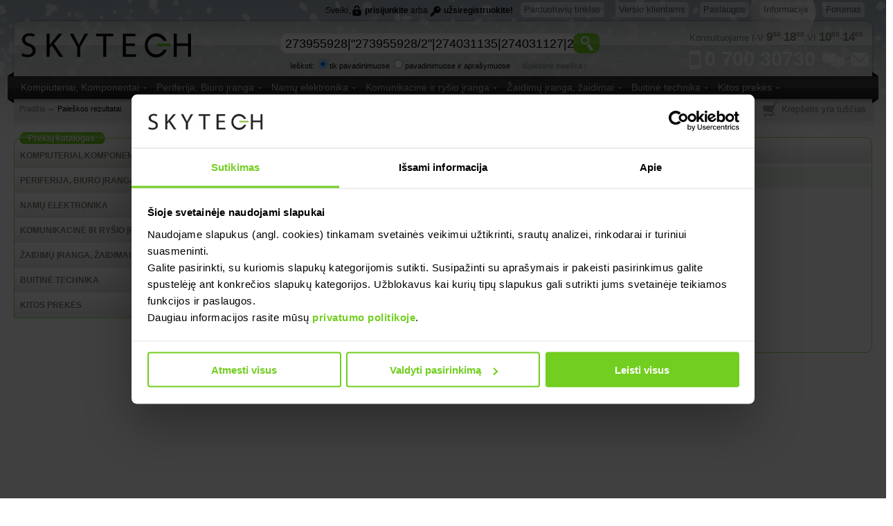

--- FILE ---
content_type: text/html; charset=utf-8
request_url: https://www.skytech.lt/search.php?pav=1&keywords=273955928%7C%22273955928%2F2%22%7C274031135%7C274031127%7C274031133%7C274031134%7C274031130%7C274031128%7C273955929%7C274049477%7C274049475%7C274049478%7C274049476%7C274049474%7C274008932%7C274049472%7C274031131%7C274031132&x=0&y=0&search_in_description=0&pagesize=100&
body_size: 25232
content:

<!DOCTYPE html PUBLIC "-//W3C//DTD XHTML 1.0 Transitional//EN"
        "http://www.w3.org/TR/xhtml1/DTD/xhtml1-transitional.dtd">
<html xmlns="http://www.w3.org/1999/xhtml" xml:lang="lt" lang="lt">
<head>
    
    <link rel="stylesheet" href="/css/build/assetic/bdcb8c8.css">

<meta http-equiv="Content-Type" content="text/html; charset=utf-8" />
<meta name="SKYPE_TOOLBAR" content="SKYPE_TOOLBAR_PARSER_COMPATIBLE" />
<meta name="google-site-verification" content="Ef29YF_QOolFT6pdPK1QvVWEfwXJzJiBRZvVuS1DeZ8" />
<meta name="msvalidate.01" content="6CB1E18455A2FAB0B46239A13CF325D0" />
<meta name="y_key" content="444d88d069ad8567" />
<meta name="MSSmartTagsPreventParsing" content="true" />
<meta name="robots" content="all" />
<meta name="keywords" content="nesiojami kompiuteriai, staliniai kompiuteriai, plansetiniai kompiuteriai, kompiuteriu komponentai, televizoriai, telefonai, buitine technika, spausdintuvai, peles, klaviaturos, mp3 grotuvai, ipad, zaidimu iranga, zaidimu konsoles, reigistratoriai, gps imtuvai, garso aparatura, ausines" />
<meta name="description" content="SKYTECH.LT Skaitmeninė technika, nešiojami kompiuteriai, plansetiniai kompiuteriai, televizoriai, namų elektronika, buitinė technika, fotoaparatai, biuro įranga " />
<meta http-equiv="X-UA-Compatible" content="IE=edge,chrome=1">

<link rel="shortcut icon" type="image/x-icon" href="/favicon.ico" />
<title>SKYTECH.LT - kompiuteriai, televizoriai, namų elektronika</title>

    
<script>(function(w,d,s,l,i){w[l]=w[l]||[];w[l].push({'gtm.start': new Date().getTime(),event:'gtm.js'});var f=d.getElementsByTagName(s)[0], j=d.createElement(s),dl=l!='dataLayer'?'&l='+l:'';j.async=true;j.src= 'https://www.googletagmanager.com/gtm.js?id='+i+dl;f.parentNode.insertBefore(j,f);})(window,document,'script','dataLayer','GTM-PH9QR97');</script>

</head>
<body class="winter" id="body" >
<div class="leftLink" data-href=""></div>
<div class="rightLink" data-href=""></div>
<noscript><iframe src="https://www.googletagmanager.com/ns.html?id=GTM-PH9QR97" height="0" width="0" style="display:none;visibility:hidden"></iframe></noscript>

<div class="effect-header"></div>
<div class="scroll-top-butt"></div>
<div id="fb-root"></div>
<div class="pageouter">
    <div class="pagewrapper" align="center">
            
        <script src="/js/build/assetic/526edf7.js"></script>
    





    <script type="text/javascript">

        $(function(){
            $('.scroll-top-butt').hide();
            $(document).on( 'scroll', function(){

                if ($(window).scrollTop() > 200) {
                    $('.scroll-top-butt').show();
                } else {
                    $('.scroll-top-butt').hide();
                }
            });
            $('.scroll-top-butt').on('click', scrollToTop);
        });


        $('.scroll-top-butt').css('left',$('.pagewrapper').offset().left + $('.pagewrapper').width()+ 10 +'px');


        function scrollToTop() {
            verticalOffset = typeof(verticalOffset) != 'undefined' ? verticalOffset : 0;
            element = $('body');
            offset = element.offset();
            offsetTop = offset.top;
            $('html, body').animate({scrollTop: offsetTop}, 500, 'linear');
        }


        jQuery(function(){
            var ssubswidth = 10;
            if ($('body').attr('id') == 'phpbb') { ssubswidth = 15; }
            var useClick = true;
            jQuery('.topmenu-wrap ul.sf-menu li.sf-with-ul > a').unbind('click').bind('click', function(e) {
                if ($(this).attr('href') != 'https://www.skytech.lt/static.php?id=76') {
                    e.preventDefault();
                }
            });

            jQuery('.topmenu-wrap ul.sf-menu').each(function() {
                var $currMenu = $(this);
                $currMenu.supersubs({minWidth: ssubswidth, maxWidth: 27, extraWidth: 1, delay: 100});
                $currMenu.superfish({disableHI : true, autoArrows : true, speed  : 0, dropShadows : false, click : useClick, onBeforeShow: function(){
                    $('ul.sf-menu').each(function() {
                        if ($currMenu.attr('id') != $(this).attr('id')) {
                            $(this).hideSuperfishUl();
                        }
                    });
                    $(this).css('top','17px');
                    $($(this).parent()).addClass('active');
                },
                    onShow: function(){ if(jQuery.browser.msie) { $(this).get(0).style.removeAttribute('filter'); }},
                    onHide: function(){ $($(this).parent()).removeClass('active'); }
                });
            });

            $('.topmenu-wrap ul.sf-menu').children('li:not(:has(ul))').addClass('sf-no-ul');
        });
    </script>

<div class="pageheaderbg"></div>
<div class="topmenu-wrap">
    <ul class="sf-menu">
<li class="right-corner"></li>
    
<li class=" ">
	<span class="rc"></span><span class="lc"></span>
    <a href="http://www.skytech.lt/forum/">Forumas<span class="icon-arrow-down"></span></a>
    </li>
    
<li class=" ">
	<span class="rc"></span><span class="lc"></span>
    <a href="#">Informacija<span class="icon-arrow-down"></span></a>
        <ul>
    	<li class="top-item"><span class="rc"></span><span class="lc"></span><a></a></li>
                <li><span class="rc"></span><span class="lc"></span><a href="http://www.skytech.lt/static.php?id=75">Apie mus</a></li>
		        <li><span class="rc"></span><span class="lc"></span><a href="http://www.skytech.lt/static.php?id=74">Rekvizitai</a></li>
		        <li><span class="rc"></span><span class="lc"></span><a href="http://www.skytech.lt/taisykles">Naudojimosi taisyklės</a></li>
		        <li><span class="rc"></span><span class="lc"></span><a href="http://www.skytech.lt/static.php?id=86">Privatumo apsauga</a></li>
		        <li><span class="rc"></span><span class="lc"></span><a href="/atsiskaitymo-budai">Atsiskaitymo būdai</a></li>
		        <li><span class="rc"></span><span class="lc"></span><a href="/static.php?id=29">Administravimo mokestis</a></li>
		        <li><span class="rc"></span><span class="lc"></span><a href="/prekiu-pristatymas">Prekių pristatymas</a></li>
		        <li><span class="rc"></span><span class="lc"></span><a href="http://www.skytech.lt/garantinis-aptarnavimas">Garantinis aptarnavimas</a></li>
		        <li><span class="rc"></span><span class="lc"></span><a href="/dovanukortele">Dovanų kortelės (kuponai)</a></li>
		        <li><span class="rc"></span><span class="lc"></span><a href="/prekiu-grazinimas">Prekių grąžinimas</a></li>
		        <li><span class="rc"></span><span class="lc"></span><a href="/prasymu-nagrinejimas">Prašymų nagrinėjimas</a></li>
		        <li><span class="rc"></span><span class="lc"></span><a href="http://www.skytech.lt/static.php?id=80">Kodėl verta registruotis</a></li>
		        <li class="last-item"><span class="rc"></span><span class="lc"></span><a></a></li>
    </ul>
    </li>
    
<li class=" ">
	<span class="rc"></span><span class="lc"></span>
    <a href="#">Paslaugos<span class="icon-arrow-down"></span></a>
        <ul>
    	<li class="top-item"><span class="rc"></span><span class="lc"></span><a></a></li>
                <li><span class="rc"></span><span class="lc"></span><a href="http://www.skytech.lt/static.php?id=115">Kompiuterių remontas</a></li>
		        <li class="last-item"><span class="rc"></span><span class="lc"></span><a></a></li>
    </ul>
    </li>
    
<li class=" ">
	<span class="rc"></span><span class="lc"></span>
    <a href="http://www.skytech.lt/news.php?id=46">Verslo klientams<span class="icon-arrow-down"></span></a>
    </li>
    
<li class=" last-menu-item ">
	<span class="rc"></span><span class="lc"></span>
    <a href="http://www.skytech.lt/static.php?id=76">Parduotuvių tinklas<span class="icon-arrow-down"></span></a>
        <ul>
    	<li class="top-item"><span class="rc"></span><span class="lc"></span><a></a></li>
                <li><span class="rc"></span><span class="lc"></span><a href="http://www.skytech.lt/static.php?id=76#vilnius">Vilnius</a></li>
		        <li><span class="rc"></span><span class="lc"></span><a href="http://www.skytech.lt/static.php?id=76#kaunas">Kaunas</a></li>
		        <li><span class="rc"></span><span class="lc"></span><a href="http://www.skytech.lt/static.php?id=76#klaipeda">Klaipėda</a></li>
		        <li><span class="rc"></span><span class="lc"></span><a href="http://www.skytech.lt/static.php?id=76#plunge">Plungė</a></li>
		        <li><span class="rc"></span><span class="lc"></span><a href="http://www.skytech.lt/static.php?id=76#eparduotuve">E-parduotuvė</a></li>
		        <li><span class="rc"></span><span class="lc"></span><a href="/static.php?id=76#buhalterija">Buhalterija</a></li>
		        <li class="last-item"><span class="rc"></span><span class="lc"></span><a></a></li>
    </ul>
    </li>
</ul>    <div class="login-panel"><div class="topmenu-login-panel">Sveiki, <a class="link-login" href="/login.php"> prisijunkite</a> arba <a class="link-register" href="/login.php?register">užsiregistruokite!</a> </div></div>
</div>
<div class="pageheader">
    <table border="0" width="100%" cellspacing="0" cellpadding="0" class="header-table-st">
        <tr>
            <td width="254">
                <div class="site_logo">
                    <div class="logo"></div>
                    <a href="/" ></a>
                </div>
            </td>
            <td align="center">
                    <div class="search-outer-wrap">
    <form action="/search.php">
        <div class="search-wrap">
        <input type="text"  tabindex="1" class="search-field" value="273955928|&quot;273955928/2&quot;|274031135|274031127|274031133|274031134|274031130|274031128|273955929|274049477|274049475|274049478|274049476|274049474|274008932|274049472|274031131|274031132" name="keywords"/>
        <script>$('.search-field').attr('disabled',true);</script>
        <input type="image" src="[data-uri]" class="search-button" />
        </div>
        <div class="options">
        Ieškoti:
        <input checked="checked" name="search_in_description" value="0" type="radio" />tik pavadinimuose
        <input  name="search_in_description" value="1" type="radio" />pavadinimuose ir aprašymuose
        </div>
    </form>
    <span class="note"><i><sup>*</sup>Pastaba: tikslesnei paieškai naudokite prekių gamintojų kodus.</i></span>
    <a class="link" href="/search_form.html">Išplėstinė paieška &rsaquo;</a>
    </div>            </td>
            <td width="264" style="position: relative;">
                <div style="position: relative">
                    <div class="kontaktai-wrap" >
                        <a id="kontaktai-href" href="/static.php?id=76" title="Kontaktai">
                            <span class="contact-phone-text">0 700 30730</span>
                            <span class="contact-phone-icon"></span>
                        </a>
                        <div class="icon-chat"></div>
                        <a href="mailto:pagalba@skytech.lt"><div class="icon-contact-mail"></div></a>
                        <span class="contact-text">Konsultuojame I-V <span>9<span>00</span></span>-<span>18<span>00</span></span>,VI <span>10<span>00</span></span>-<span>14<span>00</span></span></span>
                    </div>
                </div>
            </td>
        </tr>
    </table>
    <div id="header-navbar-wrap">
        <div id="header-navbar-left"></div>
        <div id="header-navbar-right"></div>
        <div id="header-navbar"><ul id="navbar"><li><a class="main-nav" href="/kompiuteriai-komponentai-v-86.html">Kompiuteriai, Komponentai</a>
        <div class="navbar-submenu">
        <div class="column"><div class="level2w"><a class="level2" href="/kompiuteriai-komponentai-nesiojami-kompiuteriai-v-165.html">Nešiojami kompiuteriai </a><span class="header-category-count"> / 4888</span></div><div class="level3w"><a class="level3" href="/nesiojami-kompiuteriai-nesiojami-kompiuteriai-c-86_165_81.html">Nešiojami kompiuteriai </a><span class="header-category-count"> / 1470</span></div><div class="level3w"><a class="level3" href="/nesiojami-kompiuteriai-krepsiai-kuprines-deklai-c-86_165_19.html">Krepšiai, kuprinės, dėklai </a><span class="header-category-count"> / 713</span></div><div class="level3w"><a class="level3" href="/nesiojami-kompiuteriai-maitinimo-saltiniai-c-86_165_922.html">Maitinimo šaltiniai </a><span class="header-category-count"> / 252</span></div><div class="level3w"><a class="level3" href="/nesiojami-kompiuteriai-jungciu-stoteles-docking-station-c-86_165_1188.html">Jungčių stotelės (Docking station) </a><span class="header-category-count"> / 196</span></div><div class="level3w"><a class="level3" href="/nesiojami-kompiuteriai-ausinimo-stovai-laikikliai-c-86_165_702.html">Aušinimo stovai, laikikliai </a><span class="header-category-count"> / 144</span></div><div class="level3w"><a class="level3" href="/nesiojami-kompiuteriai-apsauga-nuo-vagysciu-uzraktai-troseliai-c-86_165_1616.html">Apsauga nuo vagysčių (užraktai, troseliai) </a><span class="header-category-count"> / 11</span></div><div class="level3w"><a class="level3" href="/nesiojami-kompiuteriai-priedai-c-86_165_426.html">Priedai </a><span class="header-category-count"> / 56</span></div><div class="level3w"><a class="level3" href="/nesiojami-kompiuteriai-atsargines-dalys-v-1268.html">Atsarginės dalys </a><span class="header-category-count"> / 957</span></div><div class="level3w"><a class="level3" href="/nesiojami-kompiuteriai-garantijos-ispletimas-c-86_165_668.html">Garantijos išplėtimas </a><span class="header-category-count"> / 1089</span></div><div class="level2w"><a class="level2" href="/kompiuteriai-komponentai-plansetiniai-kompiuteriai-v-920.html">Planšetiniai kompiuteriai </a><span class="header-category-count"> / 735</span></div><div class="level3w"><a class="level3" href="/plansetiniai-kompiuteriai-plansetiniai-kompiuteriai-tablet-c-86_920_718.html">Planšetiniai kompiuteriai (Tablet) </a><span class="header-category-count"> / 322</span></div><div class="level3w"><a class="level3" href="/plansetiniai-kompiuteriai-apple-ipad-plansetiniai-kompiuteriai-c-86_920_1219.html">Apple iPad planšetiniai kompiuteriai </a><span class="header-category-count"> / 151</span></div><div class="level3w"><a class="level3" href="/plansetiniai-kompiuteriai-krepsiai-deklai-c-86_920_1517.html">Krepšiai, dėklai </a><span class="header-category-count"> / 111</span></div><div class="level3w"><a class="level3" href="/plansetiniai-kompiuteriai-plansetiniu-kompiuteriu-priedai-v-1270.html">Planšetinių kompiuterių priedai </a><span class="header-category-count"> / 148</span></div><div class="level3w"><a class="level3" href="/plansetiniai-kompiuteriai-garantijos-ispletimas-c-86_920_1315.html">Garantijos Išplėtimas </a><span class="header-category-count"> / 3</span></div><div class="level2w"><a class="level2" href="/kompiuteriai-komponentai-elektronines-skaitykles-v-1321.html">Elektroninės skaityklės </a><span class="header-category-count"> / 82</span></div><div class="level3w"><a class="level3" href="/elektronines-skaitykles-elektronines-skaitykles-c-86_1321_707.html">Elektroninės skaityklės </a><span class="header-category-count"> / 62</span></div><div class="level3w"><a class="level3" href="/elektronines-skaitykles-deklai-c-86_1321_1465.html">Dėklai </a><span class="header-category-count"> / 18</span></div><div class="level3w"><a class="level3" href="/elektronines-skaitykles-priedai-c-86_1321_1319.html">Priedai </a><span class="header-category-count"> / 2</span></div><div class="level2w"><a class="level2" href="/kompiuteriai-komponentai-staliniai-kompiuteriai-v-32.html">Staliniai kompiuteriai </a><span class="header-category-count"> / 1188</span></div><div class="level3w"><a class="level3" href="/staliniai-kompiuteriai-sky-kompiuteriu-komplektai-c-86_32_77.html">SKY kompiuterių komplektai </a><span class="header-category-count"> / 31</span></div><div class="level3w"><a class="level3" href="/staliniai-kompiuteriai-aio-kompiuteriai-imontuoti-monitoriuje-c-86_32_865.html">AiO kompiuteriai (įmontuoti monitoriuje) </a><span class="header-category-count"> / 206</span></div><div class="level3w"><a class="level3" href="/staliniai-kompiuteriai-firminiai-kompiuteriai-branded-c-86_32_564.html">Firminiai kompiuteriai (Branded PC) </a><span class="header-category-count"> / 686</span></div><div class="level3w"><a class="level3" href="/staliniai-kompiuteriai-plono-kliento-sistemos-terminalai-c-86_32_1160.html">Plono kliento sistemos (terminalai) </a><span class="header-category-count"> / 2</span></div><div class="level3w"><a class="level3" href="/staliniai-kompiuteriai-aio-plono-kliento-sistemos-terminalai-c-86_32_1190.html">AiO plono kliento sistemos (terminalai) </a><span class="header-category-count"> / 55</span></div><div class="level3w"><a class="level3" href="/staliniai-kompiuteriai-kompiuteriu-platformos-c-86_32_1092.html">Kompiuterių platformos </a><span class="header-category-count"> / 58</span></div><div class="level3w"><a class="level3" href="/staliniai-kompiuteriai-kompiuteriu-stovai-laikikliai-c-86_32_1417.html">Kompiuterių stovai, laikikliai </a><span class="header-category-count"> / 55</span></div><div class="level3w"><a class="level3" href="/staliniai-kompiuteriai-ekrano-privatumo-filtrai-c-86_32_1257.html">Ekrano privatumo filtrai </a><span class="header-category-count"> / 33</span></div><div class="level3w"><a class="level3" href="/staliniai-kompiuteriai-priedai-c-86_32_40.html">Priedai </a><span class="header-category-count"> / 62</span></div><div class="level2w"><a class="level2" href="/kompiuteriai-komponentai-serveriai-v-93.html">Serveriai </a><span class="header-category-count"> / 3089</span></div><div class="level3w"><a class="level3" href="/serveriai-serveriai-c-86_93_862.html">Serveriai </a><span class="header-category-count"> / 33</span></div><div class="level3w"><a class="level3" href="/serveriai-serveriu-nms-racktower-ups-c-86_93_1602.html">Serverių NMŠ (Rack/Tower UPS) </a><span class="header-category-count"> / 413</span></div><div class="level3w"><a class="level3" href="/serveriai-duomenu-saugojimo-sistemos-v-1202.html">Duomenų saugojimo sistemos </a><span class="header-category-count"> / 186</span></div><div class="level3w"><a class="level3" href="/serveriai-serveriu-komponentai-v-854.html">Serverių komponentai </a><span class="header-category-count"> / 439</span></div><div class="level3w"><a class="level3" href="/serveriai-serveriu-spintos-priedai-v-961.html">Serverių spintos ir priedai </a><span class="header-category-count"> / 664</span></div><div class="level3w"><a class="level3" href="/serveriai-serveriu-programine-iranga-v-1264.html">Serverių programinė įranga </a><span class="header-category-count"> / 5</span></div><div class="level3w"><a class="level3" href="/serveriai-paslaugos-garantijos-prapletimas-c-86_93_1201.html">Paslaugos ir garantijos praplėtimas </a><span class="header-category-count"> / 895</span></div><div class="level3w"><a class="level3" href="/serveriai-serveriu-priedai-c-86_93_89.html">Serverių priedai </a><span class="header-category-count"> / 454</span></div></div><div class="column"><div class="level2w"><a class="level2" href="/kompiuteriai-komponentai-kompiuteriu-komponentai-v-85.html">Kompiuterių komponentai </a><span class="header-category-count"> / 6338</span></div><div class="level3w"><a class="level3" href="/kompiuteriu-komponentai-kompiuteriu-platformos-barebone-v-99.html">Kompiuterių platformos (Barebone) </a><span class="header-category-count"> / 58</span></div><div class="level3w"><a class="level3" href="/kompiuteriu-komponentai-procesoriai-cpu-c-86_85_584.html">Procesoriai (CPU) </a><span class="header-category-count"> / 254</span></div><div class="level3w"><a class="level3" href="/kompiuteriu-komponentai-pagrindines-plokstes-priedai-v-826.html">Pagrindinės plokštės ir priedai </a><span class="header-category-count"> / 686</span></div><div class="level3w"><a class="level3" href="/kompiuteriu-komponentai-ausintuvai-v-116.html">Aušintuvai </a><span class="header-category-count"> / 945</span></div><div class="level3w"><a class="level3" href="/kompiuteriu-komponentai-operatyvine-atmintis-ram-v-217.html">Operatyvinė atmintis (RAM) </a><span class="header-category-count"> / 961</span></div><div class="level3w"><a class="level3" href="/kompiuteriu-komponentai-hdd-ssd-priedai-v-1407.html">HDD, SSD ir priedai </a><span class="header-category-count"> / 1155</span></div><div class="level3w"><a class="level3" href="/kompiuteriu-komponentai-optiniai-irenginiai-v-224.html">Optiniai įrenginiai </a><span class="header-category-count"> / 69</span></div><div class="level3w"><a class="level3" href="/kompiuteriu-komponentai-vaizdo-plokstes-priedai-v-197.html">Vaizdo plokštės ir priedai </a><span class="header-category-count"> / 638</span></div><div class="level3w"><a class="level3" href="/kompiuteriu-komponentai-garso-plokstes-c-86_85_162.html">Garso Plokštės </a><span class="header-category-count"> / 35</span></div><div class="level3w"><a class="level3" href="/kompiuteriu-komponentai-ivestiesisvesties-ispletimo-plokstes-c-86_85_30.html">Įvesties/išvesties išplėtimo plokštės </a><span class="header-category-count"> / 33</span></div><div class="level3w"><a class="level3" href="/kompiuteriu-komponentai-korpusai-priedai-v-274.html">Korpusai ir priedai </a><span class="header-category-count"> / 928</span></div><div class="level3w"><a class="level3" href="/kompiuteriu-komponentai-maitinimo-blokai-c-86_85_300.html">Maitinimo blokai </a><span class="header-category-count"> / 576</span></div><div class="level2w"><a class="level2" href="/kompiuteriai-komponentai-isorines-duomenu-laikmenos-v-780.html">Išorinės duomenų laikmenos </a><span class="header-category-count"> / 1665</span></div><div class="level3w"><a class="level3" href="/isorines-duomenu-laikmenos-disku-korpusai-hdd-cases-c-86_780_1278.html">Diskų korpusai (HDD cases) </a><span class="header-category-count"> / 233</span></div><div class="level3w"><a class="level3" href="/isorines-duomenu-laikmenos-isoriniai-diskai-c-86_780_303.html">Išoriniai diskai </a><span class="header-category-count"> / 416</span></div><div class="level3w"><a class="level3" href="/isorines-duomenu-laikmenos-tinklo-saugyklos-nas-c-86_780_1204.html">Tinklo saugyklos, NAS </a><span class="header-category-count"> / 94</span></div><div class="level3w"><a class="level3" href="/isorines-duomenu-laikmenos-isoriniu-disku-priedai-deklai-c-86_780_263.html">Išorinių diskų priedai, dėklai </a><span class="header-category-count"> / 4</span></div><div class="level3w"><a class="level3" href="/isorines-duomenu-laikmenos-rezervinio-kopijavimo-irenginiai-v-860.html">Rezervinio kopijavimo įrenginiai </a><span class="header-category-count"> / 17</span></div><div class="level3w"><a class="level3" href="/isorines-duomenu-laikmenos-usb-flash-laikmenos-c-86_780_128.html">USB flash laikmenos </a><span class="header-category-count"> / 423</span></div><div class="level3w"><a class="level3" href="/isorines-duomenu-laikmenos-flash-atmintine-korteles-c-86_780_130.html">Flash atmintinė (kortelės) </a><span class="header-category-count"> / 329</span></div><div class="level3w"><a class="level3" href="/isorines-duomenu-laikmenos-flash-korteliu-skaitytuvai-priedai-c-86_780_131.html">Flash kortelių skaitytuvai, priedai </a><span class="header-category-count"> / 101</span></div><div class="level3w"><a class="level3" href="/isorines-duomenu-laikmenos-media-laikmenos-dvd-v-37.html">Media laikmenos (CD, DVD ir kt.) </a><span class="header-category-count"> / 48</span></div><div class="level2w"><a class="level2" href="/kompiuteriai-komponentai-kompiuteriu-priedai-aksesuarai-v-640.html">Kompiuterių priedai ir aksesuarai </a><span class="header-category-count"> / 979</span></div><div class="level3w"><a class="level3" href="/kompiuteriu-priedai-aksesuarai-akiniai-darbui-kompiuteriu-c-86_640_1217.html">Akiniai darbui kompiuteriu </a><span class="header-category-count"> / 2</span></div><div class="level3w"><a class="level3" href="/kompiuteriu-priedai-aksesuarai-apsauga-nuo-vagysciu-uzraktai-troseliai-c-86_640_1248.html">Apsauga nuo vagysčių (užraktai, troseliai) </a><span class="header-category-count"> / 11</span></div><div class="level3w"><a class="level3" href="/kompiuteriu-priedai-aksesuarai-bankiniu-korteliu-skaitytuvai-c-86_640_779.html">ID ir Bankinių kortelių skaitytuvai </a><span class="header-category-count"> / 42</span></div><div class="level3w"><a class="level3" href="/kompiuteriu-priedai-aksesuarai-tuneriai-vaizdo-apdorojimo-irenginiai-v-1.html">TV tuneriai, vaizdo apdorojimo įrenginiai </a><span class="header-category-count"> / 42</span></div><div class="level3w"><a class="level3" href="/kompiuteriu-priedai-aksesuarai-vaizdo-garso-konverteriai-digitalanalog-c-86_640_1466.html">Vaizdo ir garso konverteriai (Digital/Analog) </a><span class="header-category-count"> / 5</span></div><div class="level3w"><a class="level3" href="/kompiuteriu-priedai-aksesuarai-infrared-bluetooth-rysio-adapteriai-c-86_640_431.html">Infrared ir Bluetooth ryšio adapteriai </a><span class="header-category-count"> / 24</span></div><div class="level3w"><a class="level3" href="/kompiuteriu-priedai-aksesuarai-usb-hub-sakotuvai-c-86_640_433.html">USB HUB, šakotuvai </a><span class="header-category-count"> / 410</span></div><div class="level3w"><a class="level3" href="/kompiuteriu-priedai-aksesuarai-usb-sviestuvai-zaislai-c-86_640_648.html">USB šviestuvai ir žaislai </a><span class="header-category-count"> / 2</span></div><div class="level3w"><a class="level3" href="/kompiuteriu-priedai-aksesuarai-kvm-irenginiai-priedai-v-1363.html">KVM įrenginiai ir priedai </a><span class="header-category-count"> / 115</span></div><div class="level3w"><a class="level3" href="/kompiuteriu-priedai-aksesuarai-maitinimo-filtrai-sakotuvai-c-86_640_2.html">El. maitinimo Filtrai, Šakotuvai </a><span class="header-category-count"> / 240</span></div><div class="level3w"><a class="level3" href="/kompiuteriu-priedai-aksesuarai-surinkimo-testavimo-irankiai-v-1448.html">Surinkimo ir testavimo įrankiai </a><span class="header-category-count"> / 6</span></div><div class="level3w"><a class="level3" href="/kompiuteriu-priedai-aksesuarai-valikliai-serveteles-c-86_640_102.html">Valikliai, Servetėlės </a><span class="header-category-count"> / 80</span></div></div><div class="column"><div class="level2w"><a class="level2" href="/kompiuteriai-komponentai-kabeliai-adapteriai-priedai-v-782.html">Kabeliai, adapteriai ir priedai </a><span class="header-category-count"> / 3817</span></div><div class="level3w"><a class="level3" href="/kabeliai-adapteriai-priedai-apple-irenginiu-kabeliai-adapteriai-c-86_782_1246.html">Apple įrenginių kabeliai ir adapteriai </a><span class="header-category-count"> / 23</span></div><div class="level3w"><a class="level3" href="/kabeliai-adapteriai-priedai-apple-lightning-kabeliai-adapteriai-c-86_782_1362.html">Apple Lightning kabeliai ir adapteriai </a><span class="header-category-count"> / 89</span></div><div class="level3w"><a class="level3" href="/kabeliai-adapteriai-priedai-hdmi-displayport-dvi-kabeliai-adapteriai-c-86_782_1352.html">HDMI, DisplayPort, DVI kabeliai ir adapteriai </a><span class="header-category-count"> / 901</span></div><div class="level3w"><a class="level3" href="/kabeliai-adapteriai-priedai-vga-kabeliai-adapteriai-konverteriai-jungtys-c-86_782_1351.html">VGA kabeliai, adapteriai, konverteriai ir jungtys </a><span class="header-category-count"> / 70</span></div><div class="level3w"><a class="level3" href="/kabeliai-adapteriai-priedai-vaizdo-garso-kabeliai-perejimai-jungciu-keitikliai-c-86_782_787.html">Vaizdo ir garso kabeliai, perėjimai, jungčių keitikliai </a><span class="header-category-count"> / 149</span></div><div class="level3w"><a class="level3" href="/kabeliai-adapteriai-priedai-vaizdo-garso-konverteriai-digitalanalog-c-86_782_1356.html">Vaizdo ir garso konverteriai (Digital/Analog) </a><span class="header-category-count"> / 5</span></div><div class="level3w"><a class="level3" href="/kabeliai-adapteriai-priedai-vaizdo-garso-sakotuvai-perjungejai-c-86_782_557.html">Vaizdo ir garso šakotuvai, perjungėjai </a><span class="header-category-count"> / 72</span></div><div class="level3w"><a class="level3" href="/kabeliai-adapteriai-priedai-vaizdo-garso-perdavimo-iranga-c-86_782_959.html">Vaizdo ir garso perdavimo įranga </a><span class="header-category-count"> / 40</span></div><div class="level3w"><a class="level3" href="/kabeliai-adapteriai-priedai-optiniai-garso-kabeliai-adapteriai-c-86_782_1353.html">Optiniai garso kabeliai ir adapteriai </a><span class="header-category-count"> / 20</span></div><div class="level3w"><a class="level3" href="/kabeliai-adapteriai-priedai-usb-kabeliai-adapteriai-c-86_782_1349.html">USB kabeliai ir adapteriai </a><span class="header-category-count"> / 1028</span></div><div class="level3w"><a class="level3" href="/kabeliai-adapteriai-priedai-usb-hdmi-dvi-vga-c-86_782_1358.html">USB į HDMI DVI DP VGA </a><span class="header-category-count"> / 132</span></div><div class="level3w"><a class="level3" href="/kabeliai-adapteriai-priedai-thunderbolt-kabeliai-adapteriai-c-86_782_1361.html">Thunderbolt kabeliai ir adapteriai </a><span class="header-category-count"> / 10</span></div><div class="level3w"><a class="level3" href="/kabeliai-adapteriai-priedai-firewire-kabeliai-adapteriai-c-86_782_121.html">Firewire kabeliai ir adapteriai </a><span class="header-category-count"> / 2</span></div><div class="level3w"><a class="level3" href="/kabeliai-adapteriai-priedai-com-lpt-ps2-kabeliai-adapteriai-c-86_782_1354.html">COM, LPT, PS2 kabeliai ir adapteriai </a><span class="header-category-count"> / 33</span></div><div class="level3w"><a class="level3" href="/kabeliai-adapteriai-priedai-sata-sata-power-sas-ide-kabeliai-c-86_782_1360.html">SATA, SATA power, SAS, IDE kabeliai </a><span class="header-category-count"> / 27</span></div><div class="level3w"><a class="level3" href="/kabeliai-adapteriai-priedai-komp-vidiniai-maitinimo-kabeliai-adapteriai-c-86_782_119.html">Komp. vidiniai maitinimo kabeliai, adapteriai </a><span class="header-category-count"> / 28</span></div><div class="level3w"><a class="level3" href="/kabeliai-adapteriai-priedai-hdd-disku-pajungimo-adapteriai-priedai-c-86_782_1289.html">HDD Diskų pajungimo adapteriai ir priedai </a><span class="header-category-count"> / 65</span></div><div class="level3w"><a class="level3" href="/kabeliai-adapteriai-priedai-maitinimo-adapteriai-kabeliai-ilgikliai-c-86_782_786.html">El. maitinimo adapteriai, kabeliai, ilgikliai </a><span class="header-category-count"> / 149</span></div><div class="level3w"><a class="level3" href="/kabeliai-adapteriai-priedai-tinklo-telefono-kabeliai-utpfiber-c-86_782_156.html">Tinklo ir telefono kabeliai (UTP,Fiber) </a><span class="header-category-count"> / 903</span></div><div class="level3w"><a class="level3" href="/kabeliai-adapteriai-priedai-bendraasiai-coaxial-kabeliai-antenoms-priedai-c-86_782_1177.html">Bendraašiai (Coaxial) kabeliai antenoms ir priedai </a><span class="header-category-count"> / 6</span></div><div class="level3w"><a class="level3" href="/kabeliai-adapteriai-priedai-kabeliu-tvarkymo-priedai-dirzeliai-c-86_782_789.html">Kabelių tvarkymo priedai, dirželiai </a><span class="header-category-count"> / 65</span></div><div class="level2w"><a class="level2" href="/kompiuteriai-komponentai-programine-iranga-v-75.html">Programinė įranga </a><span class="header-category-count"> / 367</span></div><div class="level3w"><a class="level3" href="/programine-iranga-antivirusines-apsaugos-programos-c-86_75_4.html">Antivirusinės, apsaugos programos </a><span class="header-category-count"> / 175</span></div><div class="level3w"><a class="level3" href="/programine-iranga-atsarginio-kopijavimo-programos-c-86_75_1710.html">Atsarginio kopijavimo programos </a><span class="header-category-count"> / 33</span></div><div class="level3w"><a class="level3" href="/programine-iranga-biuro-dokumentu-tvarkymo-programos-c-86_75_74.html">Biuro ir dokumentų tvarkymo programos </a><span class="header-category-count"> / 16</span></div><div class="level3w"><a class="level3" href="/programine-iranga-dizaino-grafikos-programos-c-86_75_1039.html">Dizaino ir grafikos programos </a><span class="header-category-count"> / 3</span></div><div class="level3w"><a class="level3" href="/programine-iranga-operacines-sistemos-c-86_75_530.html">Operacinės sistemos </a><span class="header-category-count"> / 9</span></div><div class="level3w"><a class="level3" href="/programine-iranga-pdf-redagavimo-programos-c-86_75_1313.html">PDF redagavimo programos </a><span class="header-category-count"> / 16</span></div><div class="level3w"><a class="level3" href="/programine-iranga-programines-irangos-prenumeratos-c-86_75_1544.html">Programinės įrangos prenumeratos </a><span class="header-category-count"> / 93</span></div><div class="level3w"><a class="level3" href="/programine-iranga-projektavimo-programos-c-86_75_1469.html">Projektavimo programos </a><span class="header-category-count"> / 3</span></div><div class="level3w"><a class="level3" href="/programine-iranga-serveriu-programine-iranga-v-1393.html">Serverių programinė įranga </a><span class="header-category-count"> / 5</span></div><div class="level3w"><a class="level3" href="/programine-iranga-tinklo-programos-c-86_75_1044.html">Tinklo programos </a><span class="header-category-count"> / 1</span></div><div class="level3w"><a class="level3" href="/programine-iranga-turinio-kurimo-valdymo-programos-c-86_75_1468.html">Turinio kūrimo ir valdymo programos </a><span class="header-category-count"> / 3</span></div><div class="level3w"><a class="level3" href="/programine-iranga-kitos-programos-c-86_75_1036.html">Kitos programos </a><span class="header-category-count"> / 10</span></div></div>
<div style="clear:both;"></div>
        </div>
    </li><li><a class="main-nav" href="/periferija-biuro-iranga-v-270.html">Periferija, Biuro įranga</a>
        <div class="navbar-submenu">
        <div class="column"><div class="level2w"><a class="level2" href="/periferija-biuro-iranga-monitoriai-c-270_268.html">Monitoriai </a><span class="header-category-count"> / 1313</span></div><div class="level2w"><a class="level2" href="/periferija-biuro-iranga-tinkliniai-monitoriai-aio-terminalai-c-270_1320.html">Tinkliniai monitoriai (AIO terminalai) </a><span class="header-category-count"> / 55</span></div><div class="level2w"><a class="level2" href="/periferija-biuro-iranga-dideli-lcd-ekranai-komerciniai-c-270_1153.html">Dideli LCD ekranai (komerciniai) </a><span class="header-category-count"> / 173</span></div><div class="level2w"><a class="level2" href="/periferija-biuro-iranga-monitoriu-priedai-laikikliai-filtrai-v-1255.html">Monitorių priedai (laikikliai, filtrai ir kt.) </a><span class="header-category-count"> / 608</span></div><div class="level3w"><a class="level3" href="/monitoriu-priedai-laikikliai-filtrai-monitoriu-laikikliai-stovai-c-270_1255_676.html">Monitorių laikikliai, stovai </a><span class="header-category-count"> / 476</span></div><div class="level3w"><a class="level3" href="/monitoriu-priedai-laikikliai-filtrai-privatumo-filtrai-c-270_1255_1254.html">Privatumo filtrai </a><span class="header-category-count"> / 33</span></div><div class="level3w"><a class="level3" href="/monitoriu-priedai-laikikliai-filtrai-kiti-monitoriu-priedai-c-270_1255_1256.html">Kiti monitorių priedai </a><span class="header-category-count"> / 99</span></div><div class="level2w"><a class="level2" href="/periferija-biuro-iranga-projektoriai-v-167.html">Projektoriai </a><span class="header-category-count"> / 505</span></div><div class="level3w"><a class="level3" href="/projektoriai-projektoriai-c-270_167_666.html">Projektoriai </a><span class="header-category-count"> / 244</span></div><div class="level3w"><a class="level3" href="/projektoriai-projektoriu-ekranai-stovai-c-270_167_47.html">Projektorių ekranai ir stovai </a><span class="header-category-count"> / 150</span></div><div class="level3w"><a class="level3" href="/projektoriai-projektoriu-lempos-optika-filtrai-c-270_167_1127.html">Projektorių lempos, optika ir filtrai </a><span class="header-category-count"> / 8</span></div><div class="level3w"><a class="level3" href="/projektoriai-projektoriu-tvirtinimo-iranga-c-270_167_820.html">Projektorių tvirtinimo įranga </a><span class="header-category-count"> / 75</span></div><div class="level3w"><a class="level3" href="/projektoriai-kiti-projektoriu-priedai-c-270_167_1187.html">Kiti projektorių priedai </a><span class="header-category-count"> / 28</span></div><div class="level2w"><a class="level2" href="/periferija-biuro-iranga-klaviaturos-v-255.html">Klaviatūros </a><span class="header-category-count"> / 1108</span></div><div class="level3w"><a class="level3" href="/klaviaturos-kompiuteriu-klaviaturos-c-270_255_253.html">Kompiuterių klaviatūros </a><span class="header-category-count"> / 285</span></div><div class="level3w"><a class="level3" href="/klaviaturos-zaideju-klaviaturos-c-270_255_1519.html">Žaidėjų klaviatūros </a><span class="header-category-count"> / 479</span></div><div class="level3w"><a class="level3" href="/klaviaturos-komplektai-klaviaturapele-c-270_255_1309.html">Komplektai (klaviatūra+pelė) </a><span class="header-category-count"> / 218</span></div><div class="level3w"><a class="level3" href="/klaviaturos-skaiciu-klaviaturos-c-270_255_1308.html">Skaičių klaviatūros </a><span class="header-category-count"> / 18</span></div><div class="level3w"><a class="level3" href="/klaviaturos-kitos-priedai-c-270_255_478.html">Kitos, priedai </a><span class="header-category-count"> / 108</span></div><div class="level2w"><a class="level2" href="/periferija-biuro-iranga-peles-kiti-ivesties-irenginiai-v-236.html">Pelės ir kiti įvesties įrenginiai </a><span class="header-category-count"> / 1856</span></div><div class="level3w"><a class="level3" href="/peles-kiti-ivesties-irenginiai-peles-c-270_236_235.html">Pelės </a><span class="header-category-count"> / 673</span></div><div class="level3w"><a class="level3" href="/peles-kiti-ivesties-irenginiai-zaideju-peles-c-270_236_1520.html">Žaidėjų pelės </a><span class="header-category-count"> / 524</span></div><div class="level3w"><a class="level3" href="/peles-kiti-ivesties-irenginiai-komplektai-peleklaviatura-c-270_236_1310.html">Komplektai (pelė+klaviatūra) </a><span class="header-category-count"> / 218</span></div><div class="level3w"><a class="level3" href="/peles-kiti-ivesties-irenginiai-jutikliniai-pavirsiai-touchpad-c-270_236_1252.html">Jutikliniai paviršiai (Touchpad) </a><span class="header-category-count"> / 2</span></div><div class="level3w"><a class="level3" href="/peles-kiti-ivesties-irenginiai-kilimeliai-c-270_236_233.html">Kilimėliai </a><span class="header-category-count"> / 420</span></div><div class="level3w"><a class="level3" href="/peles-kiti-ivesties-irenginiai-priedai-c-270_236_587.html">Priedai </a><span class="header-category-count"> / 19</span></div><div class="level2w"><a class="level2" href="/periferija-biuro-iranga-ausines-v-971.html">Ausinės </a><span class="header-category-count"> / 2081</span></div><div class="level3w"><a class="level3" href="/ausines-lankelio-inear-earphones-c-270_971_972.html">Be lankelio (In-Ear, Earphones) </a><span class="header-category-count"> / 770</span></div><div class="level3w"><a class="level3" href="/ausines-lankeliu-headphones-headset-c-270_971_169.html">Su lankeliu (Headphones, Headset) </a><span class="header-category-count"> / 1223</span></div><div class="level3w"><a class="level3" href="/ausines-mob-telefonams-laisvu-ranku-iranga-c-270_971_989.html">Mob. telefonams, laisvų rankų įranga </a><span class="header-category-count"> / 6</span></div><div class="level3w"><a class="level3" href="/ausines-skaitmeniniai-stiprintuvai-c-270_971_1605.html">Skaitmeniniai stiprintuvai </a><span class="header-category-count"> / 1</span></div><div class="level3w"><a class="level3" href="/ausines-ausiniu-priedai-c-270_971_1131.html">Ausinių priedai </a><span class="header-category-count"> / 81</span></div><div class="level2w"><a class="level2" href="/periferija-biuro-iranga-kompiuterines-koloneles-c-270_1750.html">Kompiuterinės kolonėlės </a><span class="header-category-count"> / 159</span></div></div><div class="column"><div class="level2w"><a class="level2" href="/periferija-biuro-iranga-mikrofonai-priedai-c-270_409.html">Mikrofonai ir jų priedai </a><span class="header-category-count"> / 525</span></div><div class="level2w"><a class="level2" href="/periferija-biuro-iranga-web-kameros-c-270_109.html">WEB kameros </a><span class="header-category-count"> / 141</span></div><div class="level2w"><a class="level2" href="/periferija-biuro-iranga-interaktyvus-sprendimai-v-1515.html">Interaktyvūs sprendimai </a><span class="header-category-count"> / 81</span></div><div class="level3w"><a class="level3" href="/interaktyvus-sprendimai-interaktyvios-lentos-ekranai-c-270_1515_607.html">Interaktyvios lentos (ekranai) </a><span class="header-category-count"> / 72</span></div><div class="level3w"><a class="level3" href="/interaktyvus-sprendimai-priedai-c-270_1515_1516.html">Priedai </a><span class="header-category-count"> / 9</span></div><div class="level2w"><a class="level2" href="/periferija-biuro-iranga-konferenciju-iranga-c-270_562.html">Konferencijų įranga </a><span class="header-category-count"> / 317</span></div><div class="level2w"><a class="level2" href="/periferija-biuro-iranga-spausdintuvai-v-205.html">Spausdintuvai </a><span class="header-category-count"> / 409</span></div><div class="level3w"><a class="level3" href="/spausdintuvai-spausdintuvai-c-270_205_204.html">Spausdintuvai </a><span class="header-category-count"> / 298</span></div><div class="level3w"><a class="level3" href="/spausdintuvai-spausdintuvu-priedai-c-270_205_201.html">Spausdintuvų priedai </a><span class="header-category-count"> / 111</span></div><div class="level2w"><a class="level2" href="/periferija-biuro-iranga-multifunkciniai-spausdinimo-irenginiai-v-177.html">Multifunkciniai spausdinimo įrenginiai </a><span class="header-category-count"> / 346</span></div><div class="level3w"><a class="level3" href="/multifunkciniai-spausdinimo-irenginiai-multifunkciniai-irenginiai-c-270_177_175.html">Multifunkciniai įrenginiai </a><span class="header-category-count"> / 275</span></div><div class="level3w"><a class="level3" href="/multifunkciniai-spausdinimo-irenginiai-priedai-c-270_177_174.html">Priedai </a><span class="header-category-count"> / 71</span></div><div class="level2w"><a class="level2" href="/periferija-biuro-iranga-spausdintuvai-v-1470.html">3D Spausdintuvai  </a><span class="header-category-count"> / 62</span></div><div class="level3w"><a class="level3" href="/spausdintuvai-spausdintuvai-c-270_1470_1471.html">3D spausdintuvai </a><span class="header-category-count"> / 4</span></div><div class="level3w"><a class="level3" href="/spausdintuvai-spausdintuvu-gija-c-270_1470_1472.html">3D spausdintuvų gija </a><span class="header-category-count"> / 51</span></div><div class="level3w"><a class="level3" href="/spausdintuvai-priedai-c-270_1470_1713.html">Priedai </a><span class="header-category-count"> / 7</span></div><div class="level2w"><a class="level2" href="/periferija-biuro-iranga-braizytuvai-plotters-v-850.html">Braižytuvai (Plotters) </a><span class="header-category-count"> / 13</span></div><div class="level3w"><a class="level3" href="/braizytuvai-plotters-braizytuvai-plotters-c-270_850_286.html">Braižytuvai (Plotters) </a><span class="header-category-count"> / 12</span></div><div class="level3w"><a class="level3" href="/braizytuvai-plotters-braizytuvu-priedai-c-270_850_851.html">Braižytuvų priedai </a><span class="header-category-count"> / 1</span></div><div class="level2w"><a class="level2" href="/periferija-biuro-iranga-spausdinimo-serveriai-komutatoriai-c-270_975.html">Spausdinimo serveriai ir komutatoriai </a><span class="header-category-count"> / 5</span></div><div class="level2w"><a class="level2" href="/periferija-biuro-iranga-skeneriai-v-259.html">Skeneriai </a><span class="header-category-count"> / 64</span></div><div class="level3w"><a class="level3" href="/skeneriai-dokumentu-skeneriai-c-270_259_55.html">Dokumentų skeneriai </a><span class="header-category-count"> / 44</span></div><div class="level3w"><a class="level3" href="/skeneriai-mobilus-skeneriai-c-270_259_1152.html">Mobilūs skeneriai </a><span class="header-category-count"> / 7</span></div><div class="level3w"><a class="level3" href="/skeneriai-plansetiniai-skeneriai-c-270_259_257.html">Planšetiniai skeneriai </a><span class="header-category-count"> / 3</span></div><div class="level3w"><a class="level3" href="/skeneriai-skaidriu-fotojuostu-nuotrauku-skeneriai-c-270_259_1151.html">Skaidrių, fotojuostų ir nuotraukų skeneriai </a><span class="header-category-count"> / 2</span></div><div class="level3w"><a class="level3" href="/skeneriai-priedai-c-270_259_258.html">Priedai </a><span class="header-category-count"> / 8</span></div><div class="level2w"><a class="level2" href="/periferija-biuro-iranga-barkodu-skaitytuvai-c-270_990.html">Barkodų skaitytuvai </a><span class="header-category-count"> / 43</span></div><div class="level2w"><a class="level2" href="/periferija-biuro-iranga-grafines-plansetes-v-764.html">Grafinės planšetės </a><span class="header-category-count"> / 79</span></div><div class="level3w"><a class="level3" href="/grafines-plansetes-plansetes-c-270_764_586.html">Planšetės </a><span class="header-category-count"> / 61</span></div><div class="level3w"><a class="level3" href="/grafines-plansetes-planseciu-priedai-c-270_764_765.html">Planšečių priedai </a><span class="header-category-count"> / 18</span></div><div class="level2w"><a class="level2" href="/periferija-biuro-iranga-pinigu-tikrinimo-saugojimo-skaiciavimo-iranga-c-270_1325.html">Pinigų tikrinimo, saugojimo ir skaičiavimo įranga </a><span class="header-category-count"> / 67</span></div></div><div class="column"><div class="level2w"><a class="level2" href="/periferija-biuro-iranga-kanceliarines-prekes-v-690.html">Kanceliarinės prekės </a><span class="header-category-count"> / 609</span></div><div class="level3w"><a class="level3" href="/kanceliarines-prekes-dokumentu-naikikliai-priedai-c-270_690_616.html">Dokumentų naikikliai ir jų priedai </a><span class="header-category-count"> / 144</span></div><div class="level3w"><a class="level3" href="/kanceliarines-prekes-dokumentu-irisimas-segtuvai-c-270_690_892.html">Dokumentų įrišimas, segtuvai </a><span class="header-category-count"> / 20</span></div><div class="level3w"><a class="level3" href="/kanceliarines-prekes-laminavimo-iranga-c-270_690_775.html">Laminavimo įranga </a><span class="header-category-count"> / 77</span></div><div class="level3w"><a class="level3" href="/kanceliarines-prekes-dokumentu-kameros-c-270_690_1451.html">Dokumentų kameros </a><span class="header-category-count"> / 8</span></div><div class="level3w"><a class="level3" href="/kanceliarines-prekes-popieriaus-pjaustykles-c-270_690_983.html">Popieriaus pjaustyklės </a><span class="header-category-count"> / 18</span></div><div class="level3w"><a class="level3" href="/kanceliarines-prekes-skaiciuotuvai-c-270_690_127.html">Skaičiuotuvai </a><span class="header-category-count"> / 63</span></div><div class="level3w"><a class="level3" href="/kanceliarines-prekes-kanceliariniu-reikmenu-dekles-c-270_690_1389.html">Kanceliarinių reikmenų dėklės </a><span class="header-category-count"> / 5</span></div><div class="level3w"><a class="level3" href="/kanceliarines-prekes-biuro-kedes-c-270_690_1610.html">Biuro kėdės </a><span class="header-category-count"> / 50</span></div><div class="level3w"><a class="level3" href="/kanceliarines-prekes-biuro-stalai-c-270_690_1809.html">Biuro stalai </a><span class="header-category-count"> / 84</span></div><div class="level3w"><a class="level3" href="/kanceliarines-prekes-kitos-smulkmenos-c-270_690_1032.html">Kitos smulkmenos </a><span class="header-category-count"> / 140</span></div><div class="level2w"><a class="level2" href="/periferija-biuro-iranga-eksploatacines-medziagos-v-191.html">Eksploatacinės medžiagos </a><span class="header-category-count"> / 4665</span></div><div class="level3w"><a class="level3" href="/eksploatacines-medziagos-rasaliniu-spausdintuvu-eksploatacines-medziagos-v-1154.html">Rašalinių spausdintuvų eksploatacinės medžiagos </a><span class="header-category-count"> / 1491</span></div><div class="level3w"><a class="level3" href="/eksploatacines-medziagos-lazeriniu-spausdintuvu-eksploatacines-medziagos-v-1115.html">Lazerinių spausdintuvų eksploatacinės medžiagos </a><span class="header-category-count"> / 2322</span></div><div class="level3w"><a class="level3" href="/eksploatacines-medziagos-kopijuokliu-eksploatacines-medziagos-v-1133.html">Kopijuoklių eksploatacinės medžiagos </a><span class="header-category-count"> / 20</span></div><div class="level3w"><a class="level3" href="/eksploatacines-medziagos-braizytuvu-eksploatacines-medziagos-v-1141.html">Braižytuvų eksploatacinės medžiagos </a><span class="header-category-count"> / 262</span></div><div class="level3w"><a class="level3" href="/eksploatacines-medziagos-faksu-ekpl-medziagos-c-270_191_452.html">Faksų ekpl. medžiagos </a><span class="header-category-count"> / 2</span></div><div class="level3w"><a class="level3" href="/eksploatacines-medziagos-popierius-pleveles-lipdukai-v-1148.html">Popierius, plevelės, lipdukai </a><span class="header-category-count"> / 531</span></div><div class="level3w"><a class="level3" href="/eksploatacines-medziagos-sublimaciniu-ekspl-medziagos-c-270_191_546.html">Sublimacinių sp. ekspl. medžiagos </a><span class="header-category-count"> / 4</span></div><div class="level3w"><a class="level3" href="/eksploatacines-medziagos-kitos-ekspl-medziagos-c-270_191_656.html">Kitos ekspl. medžiagos </a><span class="header-category-count"> / 33</span></div><div class="level2w"><a class="level2" href="/periferija-biuro-iranga-maitinimo-filtrai-c-270_1211.html">Maitinimo Filtrai </a><span class="header-category-count"> / 240</span></div><div class="level2w"><a class="level2" href="/periferija-biuro-iranga-ups-nms-v-230.html">UPS (NMŠ) </a><span class="header-category-count"> / 1195</span></div><div class="level3w"><a class="level3" href="/ups-nms-nepertr-maitinimo-saltiniai-ups-c-270_230_225.html">Nepertr. Maitinimo Šaltiniai (UPS) </a><span class="header-category-count"> / 302</span></div><div class="level3w"><a class="level3" href="/ups-nms-serveriu-nms-racktower-ups-c-270_230_1228.html">Serverių NMŠ (Rack/Tower UPS) </a><span class="header-category-count"> / 413</span></div><div class="level3w"><a class="level3" href="/ups-nms-vrla-tipo-baterijos-vidines-c-270_230_405.html">VRLA tipo baterijos (vidinės) </a><span class="header-category-count"> / 210</span></div><div class="level3w"><a class="level3" href="/ups-nms-nms-ups-isorines-baterijos-priedai-c-270_230_1229.html">NMŠ (UPS) išorinės baterijos, jų priedai </a><span class="header-category-count"> / 45</span></div><div class="level3w"><a class="level3" href="/ups-nms-upsu-priedai-c-270_230_228.html">UPS-ų priedai </a><span class="header-category-count"> / 225</span></div></div>
<div style="clear:both;"></div>
        </div>
    </li><li><a class="main-nav" href="/namu-elektronika-v-36.html">Namų elektronika</a>
        <div class="navbar-submenu">
        <div class="column"><div class="level2w"><a class="level2" href="/namu-elektronika-televizoriai-v-266.html">Televizoriai </a><span class="header-category-count"> / 1707</span></div><div class="level3w"><a class="level3" href="/televizoriai-televizoriai-c-36_266_723.html">Televizoriai </a><span class="header-category-count"> / 613</span></div><div class="level3w"><a class="level3" href="/televizoriai-apple-c-36_266_1652.html">Apple TV </a><span class="header-category-count"> / 3</span></div><div class="level3w"><a class="level3" href="/televizoriai-nuotolinio-valdymo-pultai-c-36_266_407.html">Nuotolinio valdymo pultai </a><span class="header-category-count"> / 29</span></div><div class="level3w"><a class="level3" href="/televizoriai-skaitmenines-priedeliai-c-36_266_610.html">Skaitmeninės TV priedėliai </a><span class="header-category-count"> / 22</span></div><div class="level3w"><a class="level3" href="/televizoriai-antenos-kabeliai-priedai-v-1170.html">TV antenos, kabeliai ir priedai </a><span class="header-category-count"> / 40</span></div><div class="level3w"><a class="level3" href="/televizoriai-laikikliai-stovai-c-36_266_415.html">TV laikikliai, stovai </a><span class="header-category-count"> / 715</span></div><div class="level3w"><a class="level3" href="/televizoriai-audio-spinteles-c-36_266_1814.html">TV ir audio spintelės </a><span class="header-category-count"> / 255</span></div><div class="level3w"><a class="level3" href="/televizoriai-kiti-priedai-c-36_266_791.html">Kiti priedai </a><span class="header-category-count"> / 30</span></div><div class="level2w"><a class="level2" href="/namu-elektronika-video-audio-aparatura-v-1046.html">Video ir audio aparatūra </a><span class="header-category-count"> / 924</span></div><div class="level3w"><a class="level3" href="/video-audio-aparatura-imtuvai-stiprintuvai-c-36_1046_1373.html">AV imtuvai ir stiprintuvai </a><span class="header-category-count"> / 14</span></div><div class="level3w"><a class="level3" href="/video-audio-aparatura-irangos-laikikliai-stovai-c-36_1046_1375.html">AV įrangos laikikliai, stovai </a><span class="header-category-count"> / 46</span></div><div class="level3w"><a class="level3" href="/video-audio-aparatura-bluray-dvd-grotuvai-c-36_1046_1372.html">Blu-ray, DVD ir CD grotuvai </a><span class="header-category-count"> / 8</span></div><div class="level3w"><a class="level3" href="/video-audio-aparatura-garso-koloneles-c-36_1046_1374.html">Garso kolonėlės </a><span class="header-category-count"> / 290</span></div><div class="level3w"><a class="level3" href="/video-audio-aparatura-media-grotuvai-c-36_1046_1371.html">Media grotuvai </a><span class="header-category-count"> / 18</span></div><div class="level3w"><a class="level3" href="/video-audio-aparatura-magnetolos-c-36_1046_443.html">Magnetolos </a><span class="header-category-count"> / 42</span></div><div class="level3w"><a class="level3" href="/video-audio-aparatura-muzikiniai-centrai-c-36_1046_414.html">Muzikiniai centrai </a><span class="header-category-count"> / 33</span></div><div class="level3w"><a class="level3" href="/video-audio-aparatura-muzikos-instrumentai-v-1612.html">Muzikos instrumentai </a><span class="header-category-count"> / 127</span></div><div class="level3w"><a class="level3" href="/video-audio-aparatura-namu-kino-sistemos-c-36_1046_53.html">Namų kino sistemos </a><span class="header-category-count"> / 17</span></div><div class="level3w"><a class="level3" href="/video-audio-aparatura-ploksteliu-grotuvai-priedai-c-36_1046_1653.html">Plokštelių grotuvai, jų priedai </a><span class="header-category-count"> / 37</span></div><div class="level3w"><a class="level3" href="/video-audio-aparatura-radijo-imtuvai-zadintuvai-c-36_1046_958.html">Radijo imtuvai, žadintuvai </a><span class="header-category-count"> / 227</span></div><div class="level3w"><a class="level3" href="/video-audio-aparatura-priedai-c-36_1046_1410.html">Priedai </a><span class="header-category-count"> / 25</span></div><div class="level3w"><a class="level3" href="/video-audio-aparatura-vaizdo-garso-perdavimo-iranga-c-36_1046_1166.html">Vaizdo ir garso perdavimo įranga </a><span class="header-category-count"> / 40</span></div><div class="level2w"><a class="level2" href="/namu-elektronika-koloneles-v-1749.html">Kolonėlės </a><span class="header-category-count"> / 958</span></div><div class="level3w"><a class="level3" href="/koloneles-kompiuterines-koloneles-c-36_1749_241.html">Kompiuterinės kolonėlės </a><span class="header-category-count"> / 159</span></div><div class="level3w"><a class="level3" href="/koloneles-nesiojamos-koloneles-c-36_1749_1486.html">Nešiojamos kolonėlės </a><span class="header-category-count"> / 348</span></div><div class="level3w"><a class="level3" href="/koloneles-namu-koloneles-c-36_1749_1744.html">Namų kolonėlės </a><span class="header-category-count"> / 290</span></div><div class="level3w"><a class="level3" href="/koloneles-namu-kino-sistemos-c-36_1749_1745.html">Namų kino sistemos </a><span class="header-category-count"> / 17</span></div><div class="level3w"><a class="level3" href="/koloneles-koloneles-mob-irenginiams-doku-c-36_1749_1049.html">Kolonėlės mob. įrenginiams su doku </a><span class="header-category-count"> / 4</span></div><div class="level3w"><a class="level3" href="/koloneles-protingos-smart-koloneles-c-36_1749_1742.html">Protingos (SMART) kolonėlės </a><span class="header-category-count"> / 16</span></div><div class="level3w"><a class="level3" href="/koloneles-vakareliu-koloneles-c-36_1749_1740.html">Vakarėlių kolonėlės </a><span class="header-category-count"> / 85</span></div><div class="level3w"><a class="level3" href="/koloneles-koloneliu-priedai-c-36_1749_822.html">Kolonėlių priedai </a><span class="header-category-count"> / 39</span></div></div><div class="column"><div class="level2w"><a class="level2" href="/namu-elektronika-protingam-namui-v-1647.html">Protingam namui </a><span class="header-category-count"> / 534</span></div><div class="level3w"><a class="level3" href="/protingam-namui-apsvietimas-v-1648.html">Apšvietimas </a><span class="header-category-count"> / 277</span></div><div class="level3w"><a class="level3" href="/protingam-namui-aktyvatoriai-c-36_1647_1625.html">Aktyvatoriai </a><span class="header-category-count"> / 5</span></div><div class="level3w"><a class="level3" href="/protingam-namui-jutikliai-davikliai-v-1649.html">Jutikliai, davikliai </a><span class="header-category-count"> / 54</span></div><div class="level3w"><a class="level3" href="/protingam-namui-ismanus-sodas-c-36_1647_1651.html">Išmanus sodas </a><span class="header-category-count"> / 33</span></div><div class="level3w"><a class="level3" href="/protingam-namui-kistukiniai-lizdai-c-36_1647_1491.html">Kištukiniai lizdai </a><span class="header-category-count"> / 30</span></div><div class="level3w"><a class="level3" href="/protingam-namui-komplektai-c-36_1647_1627.html">Komplektai </a><span class="header-category-count"> / 2</span></div><div class="level3w"><a class="level3" href="/protingam-namui-praejimo-kontrole-c-36_1647_1644.html">Praėjimo kontrolė </a><span class="header-category-count"> / 51</span></div><div class="level3w"><a class="level3" href="/protingam-namui-sirenos-c-36_1647_1584.html">Sirenos </a><span class="header-category-count"> / 5</span></div><div class="level3w"><a class="level3" href="/protingam-namui-stebejimo-kameros-c-36_1647_1628.html">Stebėjimo kameros </a><span class="header-category-count"> / 1</span></div><div class="level3w"><a class="level3" href="/protingam-namui-termostatai-c-36_1647_1629.html">Termostatai </a><span class="header-category-count"> / 6</span></div><div class="level3w"><a class="level3" href="/protingam-namui-valdikliai-valdymo-paneles-v-1650.html">Valdikliai, valdymo panelės </a><span class="header-category-count"> / 40</span></div><div class="level3w"><a class="level3" href="/protingam-namui-valdymo-pulteliai-c-36_1647_1630.html">Valdymo pulteliai </a><span class="header-category-count"> / 3</span></div><div class="level3w"><a class="level3" href="/protingam-namui-kiti-c-36_1647_1490.html">Kiti </a><span class="header-category-count"> / 27</span></div><div class="level2w"><a class="level2" href="/namu-elektronika-saugos-sistemos-sprendimai-v-1667.html">Saugos sistemos, sprendimai </a><span class="header-category-count"> / 1568</span></div><div class="level3w"><a class="level3" href="/saugos-sistemos-sprendimai-apsaugines-signalizacijos-iranga-v-1668.html">Apsauginės signalizacijos įranga </a><span class="header-category-count"> / 389</span></div><div class="level3w"><a class="level3" href="/saugos-sistemos-sprendimai-iranga-priedai-v-1683.html">IP įranga, priedai </a><span class="header-category-count"> / 933</span></div><div class="level3w"><a class="level3" href="/saugos-sistemos-sprendimai-praejimo-kontrole-domofonai-c-36_1667_1685.html">Praėjimo kontrolė, domofonai </a><span class="header-category-count"> / 122</span></div><div class="level3w"><a class="level3" href="/saugos-sistemos-sprendimai-vaizdo-stebejimo-iranga-v-1684.html">Vaizdo stebėjimo įranga </a><span class="header-category-count"> / 124</span></div><div class="level2w"><a class="level2" href="/namu-elektronika-nesiojami-grotuvai-v-995.html">Nešiojami grotuvai </a><span class="header-category-count"> / 15</span></div><div class="level3w"><a class="level3" href="/nesiojami-grotuvai-grotuvai-c-36_995_60.html">Grotuvai </a><span class="header-category-count"> / 12</span></div><div class="level3w"><a class="level3" href="/nesiojami-grotuvai-kaseciu-grotuvai-c-36_995_1165.html">Kasečių ir CD grotuvai </a><span class="header-category-count"> / 3</span></div><div class="level2w"><a class="level2" href="/namu-elektronika-diktofonai-v-817.html">Diktofonai </a><span class="header-category-count"> / 33</span></div><div class="level3w"><a class="level3" href="/diktofonai-diktofonai-c-36_817_25.html">Diktofonai </a><span class="header-category-count"> / 33</span></div><div class="level2w"><a class="level2" href="/namu-elektronika-foto-iranga-v-183.html">Foto įranga </a><span class="header-category-count"> / 7056</span></div><div class="level3w"><a class="level3" href="/foto-iranga-kompaktiniai-fotoaparatai-dsc-c-36_183_766.html">Kompaktiniai fotoaparatai (DSC) </a><span class="header-category-count"> / 173</span></div><div class="level3w"><a class="level3" href="/foto-iranga-sisteminiai-fotoaparatai-csc-c-36_183_793.html">Sisteminiai fotoaparatai (CSC) </a><span class="header-category-count"> / 418</span></div><div class="level3w"><a class="level3" href="/foto-iranga-veidrodiniai-fotoaparatai-slr-c-36_183_187.html">Veidrodiniai fotoaparatai (SLR) </a><span class="header-category-count"> / 48</span></div><div class="level3w"><a class="level3" href="/foto-iranga-momentiniai-fotoaparatai-c-36_183_1344.html">Momentiniai fotoaparatai </a><span class="header-category-count"> / 84</span></div><div class="level3w"><a class="level3" href="/foto-iranga-objektyvai-priedai-c-36_183_760.html">Objektyvai, jų priedai </a><span class="header-category-count"> / 1198</span></div><div class="level3w"><a class="level3" href="/foto-iranga-blykstes-apsvietimas-c-36_183_761.html">Blykstės ir apšvietimas </a><span class="header-category-count"> / 351</span></div><div class="level3w"><a class="level3" href="/foto-iranga-flash-atmintine-korteles-c-36_183_1618.html">Flash atmintinė (kortelės) </a><span class="header-category-count"> / 329</span></div><div class="level3w"><a class="level3" href="/foto-iranga-krepsiai-deklai-apsaugos-c-36_183_261.html">Krepšiai, dėklai ir apsaugos </a><span class="header-category-count"> / 409</span></div><div class="level3w"><a class="level3" href="/foto-iranga-stovai-galvutes-priedai-c-36_183_773.html">Stovai, galvutės ir jų priedai </a><span class="header-category-count"> / 455</span></div><div class="level3w"><a class="level3" href="/foto-iranga-mikrofonai-priedai-c-36_183_1719.html">Mikrofonai ir jų priedai </a><span class="header-category-count"> / 63</span></div><div class="level3w"><a class="level3" href="/foto-iranga-baterijos-ikrovikliai-c-36_183_1329.html">Baterijos, įkrovikliai </a><span class="header-category-count"> / 462</span></div><div class="level3w"><a class="level3" href="/foto-iranga-albumai-c-36_183_1738.html">Albumai </a><span class="header-category-count"> / 968</span></div><div class="level3w"><a class="level3" href="/foto-iranga-remeliai-c-36_183_1739.html">Rėmeliai </a><span class="header-category-count"> / 1570</span></div><div class="level3w"><a class="level3" href="/foto-iranga-kiti-priedai-c-36_183_758.html">Kiti priedai </a><span class="header-category-count"> / 528</span></div></div><div class="column"><div class="level2w"><a class="level2" href="/namu-elektronika-vaizdo-irasymo-iranga-v-755.html">Vaizdo įrašymo įranga </a><span class="header-category-count"> / 511</span></div><div class="level3w"><a class="level3" href="/vaizdo-irasymo-iranga-vaizdo-kameros-c-36_755_643.html">Vaizdo kameros </a><span class="header-category-count"> / 35</span></div><div class="level3w"><a class="level3" href="/vaizdo-irasymo-iranga-kuno-kameros-priedai-c-36_755_1734.html">Kūno kameros ir jų priedai </a><span class="header-category-count"> / 4</span></div><div class="level3w"><a class="level3" href="/vaizdo-irasymo-iranga-vaizdo-stabilizatoriai-priedai-c-36_755_1709.html">Vaizdo stabilizatoriai ir jų priedai </a><span class="header-category-count"> / 75</span></div><div class="level3w"><a class="level3" href="/vaizdo-irasymo-iranga-sportines-veiksmo-kameros-c-36_755_1173.html">Sportinės ir veiksmo kameros </a><span class="header-category-count"> / 65</span></div><div class="level3w"><a class="level3" href="/vaizdo-irasymo-iranga-sportiniu-veiksmo-kameru-priedai-c-36_755_1174.html">Sportinių ir veiksmo kamerų priedai </a><span class="header-category-count"> / 269</span></div><div class="level3w"><a class="level3" href="/vaizdo-irasymo-iranga-baterijos-ikrovikliai-c-36_755_186.html">Baterijos ir įkrovikliai </a><span class="header-category-count"> / 56</span></div><div class="level3w"><a class="level3" href="/vaizdo-irasymo-iranga-priedai-c-36_755_757.html">Priedai </a><span class="header-category-count"> / 7</span></div><div class="level2w"><a class="level2" href="/namu-elektronika-skaitmeniniai-foto-remeliai-c-36_463.html">Skaitmeniniai foto rėmeliai </a><span class="header-category-count"> / 15</span></div><div class="level2w"><a class="level2" href="/namu-elektronika-optika-teleskopai-mikroskopai-ziuronai-v-1294.html">Optika (teleskopai, mikroskopai, žiūronai) </a><span class="header-category-count"> / 104</span></div><div class="level3w"><a class="level3" href="/optika-teleskopai-mikroskopai-ziuronai-teleskopai-c-36_1294_886.html">Teleskopai </a><span class="header-category-count"> / 2</span></div><div class="level3w"><a class="level3" href="/optika-teleskopai-mikroskopai-ziuronai-mikroskopai-c-36_1294_1163.html">Mikroskopai </a><span class="header-category-count"> / 6</span></div><div class="level3w"><a class="level3" href="/optika-teleskopai-mikroskopai-ziuronai-monokliai-c-36_1294_1762.html">Monokliai </a><span class="header-category-count"> / 7</span></div><div class="level3w"><a class="level3" href="/optika-teleskopai-mikroskopai-ziuronai-ziuronai-c-36_1294_581.html">Žiūronai </a><span class="header-category-count"> / 89</span></div><div class="level2w"><a class="level2" href="/namu-elektronika-laikrodziai-zadintuvai-termometrai-c-36_887.html">Laikrodžiai, žadintuvai, termometrai </a><span class="header-category-count"> / 69</span></div><div class="level2w"><a class="level2" href="/namu-elektronika-elektros-iranga-ikrovikliai-baterijos-v-124.html">Elektros įranga, įkrovikliai, baterijos ir kt. </a><span class="header-category-count"> / 1606</span></div><div class="level3w"><a class="level3" href="/elektros-iranga-ikrovikliai-baterijos-bateriju-testeriai-kiti-priedai-c-36_124_870.html">Baterijų testeriai ir kiti priedai </a><span class="header-category-count"> / 1</span></div><div class="level3w"><a class="level3" href="/elektros-iranga-ikrovikliai-baterijos-tinklo-adapteriai-ikrovikliai-c-36_124_868.html">El. tinklo adapteriai - įkrovikliai </a><span class="header-category-count"> / 541</span></div><div class="level3w"><a class="level3" href="/elektros-iranga-ikrovikliai-baterijos-kistuku-adapteriai-c-36_124_1193.html">El. kištukų adapteriai </a><span class="header-category-count"> / 1</span></div><div class="level3w"><a class="level3" href="/elektros-iranga-ikrovikliai-baterijos-isorines-baterijos-powerbank-c-36_124_1195.html">Išorinės baterijos (powerbank) </a><span class="header-category-count"> / 416</span></div><div class="level3w"><a class="level3" href="/elektros-iranga-ikrovikliai-baterijos-energijos-stoteles-power-station-c-36_124_1801.html">Energijos stotelės (power station) </a><span class="header-category-count"> / 80</span></div><div class="level3w"><a class="level3" href="/elektros-iranga-ikrovikliai-baterijos-ikrovikliai-baterijoms-c-36_124_120.html">Įkrovikliai baterijoms </a><span class="header-category-count"> / 57</span></div><div class="level3w"><a class="level3" href="/elektros-iranga-ikrovikliai-baterijos-ikraunamos-baterijos-c-36_124_869.html">Įkraunamos baterijos </a><span class="header-category-count"> / 113</span></div><div class="level3w"><a class="level3" href="/elektros-iranga-ikrovikliai-baterijos-neikraunamos-baterijos-c-36_124_539.html">Neįkraunamos baterijos </a><span class="header-category-count"> / 391</span></div><div class="level3w"><a class="level3" href="/elektros-iranga-ikrovikliai-baterijos-priedai-c-36_124_1790.html">Priedai </a><span class="header-category-count"> / 6</span></div></div>
<div style="clear:both;"></div>
        </div>
    </li><li><a class="main-nav" href="/komunikacine-rysio-iranga-v-160.html">Komunikacinė ir ryšio įranga</a>
        <div class="navbar-submenu">
        <div class="column"><div class="level2w"><a class="level2" href="/komunikacine-rysio-iranga-mobilieji-telefonai-v-635.html">Mobilieji telefonai </a><span class="header-category-count"> / 4890</span></div><div class="level3w"><a class="level3" href="/mobilieji-telefonai-mobilieji-telefonai-c-160_635_777.html">Mobilieji telefonai </a><span class="header-category-count"> / 1099</span></div><div class="level3w"><a class="level3" href="/mobilieji-telefonai-apple-airtag-smarttag-skytag-tag-c-160_635_1784.html">Apple AirTag, SmartTag, SkyTag, Tag </a><span class="header-category-count"> / 22</span></div><div class="level3w"><a class="level3" href="/mobilieji-telefonai-asmenukiu-lazdos-pulteliai-selfie-sticks-c-160_635_1574.html">Asmenukių lazdos ir pulteliai (Selfie sticks) </a><span class="header-category-count"> / 23</span></div><div class="level3w"><a class="level3" href="/mobilieji-telefonai-baterijos-c-160_635_1593.html">Baterijos </a><span class="header-category-count"> / 248</span></div><div class="level3w"><a class="level3" href="/mobilieji-telefonai-bevieliai-ikrovikliai-c-160_635_976.html">Bevieliai įkrovikliai </a><span class="header-category-count"> / 117</span></div><div class="level3w"><a class="level3" href="/mobilieji-telefonai-deklai-c-160_635_825.html">Dėklai </a><span class="header-category-count"> / 850</span></div><div class="level3w"><a class="level3" href="/mobilieji-telefonai-deklai-sportui-c-160_635_1595.html">Dėklai sportui </a><span class="header-category-count"> / 3</span></div><div class="level3w"><a class="level3" href="/mobilieji-telefonai-ekranokameros-apsauga-c-160_635_1594.html">Ekrano/kameros apsauga </a><span class="header-category-count"> / 671</span></div><div class="level3w"><a class="level3" href="/mobilieji-telefonai-tinklo-adapteriai-ikrovikliai-c-160_635_1655.html">El. tinklo adapteriai - įkrovikliai </a><span class="header-category-count"> / 541</span></div><div class="level3w"><a class="level3" href="/mobilieji-telefonai-flash-atmintine-korteles-c-160_635_1619.html">Flash atmintinė (kortelės) </a><span class="header-category-count"> / 329</span></div><div class="level3w"><a class="level3" href="/mobilieji-telefonai-isorines-baterijos-powerbank-c-160_635_1297.html">Išorinės baterijos (powerbank) </a><span class="header-category-count"> / 421</span></div><div class="level3w"><a class="level3" href="/mobilieji-telefonai-atsargines-detales-c-160_635_1808.html">Atsarginės detalės </a><span class="header-category-count"> / 56</span></div><div class="level3w"><a class="level3" href="/mobilieji-telefonai-laikikliai-stovai-c-160_635_1798.html">Laikikliai, stovai </a><span class="header-category-count"> / 96</span></div><div class="level3w"><a class="level3" href="/mobilieji-telefonai-laisvu-ranku-iranga-c-160_635_687.html">Laisvų rankų įranga </a><span class="header-category-count"> / 6</span></div><div class="level3w"><a class="level3" href="/mobilieji-telefonai-nesiojamos-koloneles-c-160_635_1566.html">Nešiojamos kolonėlės </a><span class="header-category-count"> / 348</span></div><div class="level3w"><a class="level3" href="/mobilieji-telefonai-pakabukai-dirzeliai-c-160_635_1596.html">Pakabukai, dirželiai </a><span class="header-category-count"> / 10</span></div><div class="level3w"><a class="level3" href="/mobilieji-telefonai-kiti-telefonu-aksesuarai-c-160_635_636.html">Kiti telefonų aksesuarai </a><span class="header-category-count"> / 50</span></div><div class="level2w"><a class="level2" href="/komunikacine-rysio-iranga-ismanieji-laikrodziai-apyrankes-akiniai-ziedai-v-1770.html">Išmanieji laikrodžiai, apyrankės, akiniai, žiedai </a><span class="header-category-count"> / 1151</span></div><div class="level3w"><a class="level3" href="/ismanieji-laikrodziai-apyrankes-akiniai-ziedai-ismanieji-laikrodziai-smartwatch-c-160_1770_1388.html">Išmanieji laikrodžiai (SmartWatch) </a><span class="header-category-count"> / 638</span></div><div class="level3w"><a class="level3" href="/ismanieji-laikrodziai-apyrankes-akiniai-ziedai-ismanieji-akiniai-apyrankes-zieda-c-160_1770_1592.html">Išmanieji akiniai, apyrankės, žiedai, žingsniamačiai </a><span class="header-category-count"> / 36</span></div><div class="level3w"><a class="level3" href="/ismanieji-laikrodziai-apyrankes-akiniai-ziedai-priedai-c-160_1770_1772.html">Priedai </a><span class="header-category-count"> / 477</span></div></div><div class="column"><div class="level2w"><a class="level2" href="/komunikacine-rysio-iranga-tinklo-iranga-v-547.html">Tinklo įranga </a><span class="header-category-count"> / 3898</span></div><div class="level3w"><a class="level3" href="/tinklo-iranga-marsrutizatoriai-router-c-160_547_148.html">Maršrutizatoriai (Router) </a><span class="header-category-count"> / 207</span></div><div class="level3w"><a class="level3" href="/tinklo-iranga-namu-tinklo-sistemos-c-160_547_1735.html">Namų tinklo sistemos </a><span class="header-category-count"> / 108</span></div><div class="level3w"><a class="level3" href="/tinklo-iranga-vpn-marsrutizatoriai-c-160_547_1530.html">VPN maršrutizatoriai </a><span class="header-category-count"> / 15</span></div><div class="level3w"><a class="level3" href="/tinklo-iranga-4g5g-lte-wimax-iranga-c-160_547_150.html">4G/5G LTE, WiMAX įranga </a><span class="header-category-count"> / 259</span></div><div class="level3w"><a class="level3" href="/tinklo-iranga-dsl-iranga-modemai-marsrutizatoriai-c-160_547_1214.html">DSL įranga (modemai, maršrutizatoriai) </a><span class="header-category-count"> / 5</span></div><div class="level3w"><a class="level3" href="/tinklo-iranga-tinklo-plokstes-adapteriai-c-160_547_157.html">Tinklo plokštės, adapteriai </a><span class="header-category-count"> / 271</span></div><div class="level3w"><a class="level3" href="/tinklo-iranga-infrared-bluetooth-rysio-adapteriai-c-160_547_1346.html">Infrared ir Bluetooth ryšio adapteriai </a><span class="header-category-count"> / 24</span></div><div class="level3w"><a class="level3" href="/tinklo-iranga-komutatoriai-switch-c-160_547_155.html">Komutatoriai (Switch) </a><span class="header-category-count"> / 651</span></div><div class="level3w"><a class="level3" href="/tinklo-iranga-komutatoriu-switch-moduliai-c-160_547_1326.html">Komutatorių (Switch) moduliai </a><span class="header-category-count"> / 2</span></div><div class="level3w"><a class="level3" href="/tinklo-iranga-bevielio-rysio-iranga-antenos-priedai-v-1180.html">Bevielio ryšio įranga, antenos ir priedai </a><span class="header-category-count"> / 415</span></div><div class="level3w"><a class="level3" href="/tinklo-iranga-sprendimai-platformos-profesionalams-v-1232.html">Sprendimai ir platformos profesionalams </a><span class="header-category-count"> / 27</span></div><div class="level3w"><a class="level3" href="/tinklo-iranga-poe-priedai-power-over-ethernet-c-160_547_772.html">PoE priedai (Power over Ethernet) </a><span class="header-category-count"> / 66</span></div><div class="level3w"><a class="level3" href="/tinklo-iranga-elektros-laidais-tinklo-iranga-c-160_547_550.html">Elektros laidais tinklo įranga </a><span class="header-category-count"> / 18</span></div><div class="level3w"><a class="level3" href="/tinklo-iranga-ugniasienes-firewalls-and-utm-c-160_547_152.html">Ugniasienės (Firewalls and UTM) </a><span class="header-category-count"> / 26</span></div><div class="level3w"><a class="level3" href="/tinklo-iranga-spausdinimo-serveriai-komutatoriai-c-160_547_149.html">Spausdinimo serveriai ir komutatoriai </a><span class="header-category-count"> / 5</span></div><div class="level3w"><a class="level3" href="/tinklo-iranga-media-konverteriai-gbic-sfp-xfp-c-160_547_556.html">Media konverteriai, GBIC, SFP, XFP </a><span class="header-category-count"> / 156</span></div><div class="level3w"><a class="level3" href="/tinklo-iranga-licencijos-servisas-c-160_547_1714.html">Licencijos ir servisas </a><span class="header-category-count"> / 552</span></div><div class="level3w"><a class="level3" href="/tinklo-iranga-tinklo-irankiai-c-160_547_554.html">Tinklo įrankiai </a><span class="header-category-count"> / 45</span></div><div class="level3w"><a class="level3" href="/tinklo-iranga-kistukai-jungtukai-c-160_547_555.html">Kištukai ir jungtukai </a><span class="header-category-count"> / 93</span></div><div class="level3w"><a class="level3" href="/tinklo-iranga-tinklo-elektros-instaliacija-c-160_547_864.html">Tinklo ir elektros instaliacija </a><span class="header-category-count"> / 7</span></div><div class="level3w"><a class="level3" href="/tinklo-iranga-tinklo-telefono-kabeliai-utp-ftp-fiber-c-160_547_848.html">Tinklo ir telefono kabeliai (UTP, FTP, Fiber) </a><span class="header-category-count"> / 903</span></div><div class="level3w"><a class="level3" href="/tinklo-iranga-kita-tinklo-iranga-priedai-c-160_547_970.html">Kita tinklo įranga ir priedai </a><span class="header-category-count"> / 43</span></div></div><div class="column"><div class="level2w"><a class="level2" href="/komunikacine-rysio-iranga-staliniai-gsm-telefonai-c-160_1347.html">Staliniai GSM telefonai </a><span class="header-category-count"> / 6</span></div><div class="level2w"><a class="level2" href="/komunikacine-rysio-iranga-fiksuoto-rysio-telefonai-c-160_639.html">Fiksuoto ryšio telefonai </a><span class="header-category-count"> / 51</span></div><div class="level2w"><a class="level2" href="/komunikacine-rysio-iranga-voip-telefonija-v-1717.html">VoIP telefonija </a><span class="header-category-count"> / 58</span></div><div class="level3w"><a class="level3" href="/voip-telefonija-voip-telefonai-c-160_1717_553.html">VoIP telefonai </a><span class="header-category-count"> / 45</span></div><div class="level3w"><a class="level3" href="/voip-telefonija-voip-telefonu-priedai-c-160_1717_1241.html">VoIP telefonų priedai </a><span class="header-category-count"> / 7</span></div><div class="level3w"><a class="level3" href="/voip-telefonija-voip-iranga-c-160_1717_552.html">VoIP įranga </a><span class="header-category-count"> / 6</span></div><div class="level2w"><a class="level2" href="/komunikacine-rysio-iranga-gps-iranga-v-434.html">GPS įranga </a><span class="header-category-count"> / 300</span></div><div class="level3w"><a class="level3" href="/gps-iranga-gps-navigacine-iranga-c-160_434_435.html">GPS navigacinė įranga </a><span class="header-category-count"> / 42</span></div><div class="level3w"><a class="level3" href="/gps-iranga-gps-turizmui-c-160_434_1535.html">GPS turizmui </a><span class="header-category-count"> / 14</span></div><div class="level3w"><a class="level3" href="/gps-iranga-gps-sportui-c-160_434_1296.html">GPS sportui </a><span class="header-category-count"> / 47</span></div><div class="level3w"><a class="level3" href="/gps-iranga-gps-imtuvai-c-160_434_548.html">GPS imtuvai </a><span class="header-category-count"> / 52</span></div><div class="level3w"><a class="level3" href="/gps-iranga-gps-zemelapiai-c-160_434_549.html">GPS žemėlapiai </a><span class="header-category-count"> / 9</span></div><div class="level3w"><a class="level3" href="/gps-iranga-gps-priedai-c-160_434_436.html">GPS priedai </a><span class="header-category-count"> / 136</span></div><div class="level2w"><a class="level2" href="/komunikacine-rysio-iranga-zuvu-ieskikliai-echolotai-priedai-c-160_1293.html">Žuvų ieškikliai (echolotai) ir jų priedai </a><span class="header-category-count"> / 59</span></div><div class="level2w"><a class="level2" href="/komunikacine-rysio-iranga-racijos-c-160_680.html">Racijos </a><span class="header-category-count"> / 172</span></div><div class="level2w"><a class="level2" href="/komunikacine-rysio-iranga-vaizdo-garso-perdavimo-iranga-c-160_992.html">Vaizdo ir garso perdavimo įranga </a><span class="header-category-count"> / 40</span></div><div class="level2w"><a class="level2" href="/komunikacine-rysio-iranga-apsaugos-sistemos-sprendimai-v-1003.html">Apsaugos sistemos ir sprendimai </a><span class="header-category-count"> / 33</span></div><div class="level3w"><a class="level3" href="/apsaugos-sistemos-sprendimai-tinklo-kameros-priedai-v-1022.html">IP tinklo kameros ir priedai </a><span class="header-category-count"> / 33</span></div></div>
<div style="clear:both;"></div>
        </div>
    </li><li><a class="main-nav" href="/zaidimu-iranga-zaidimai-v-107.html">Žaidimų įranga, žaidimai</a>
        <div class="navbar-submenu">
        <div class="column"><div class="level2w"><a class="level2" href="/zaidimu-iranga-zaidimai-konsoles-priedai-v-1095.html">Konsolės ir priedai </a><span class="header-category-count"> / 683</span></div><div class="level3w"><a class="level3" href="/konsoles-priedai-xbox-konsoles-priedai-v-1097.html">XBOX konsolės ir priedai </a><span class="header-category-count"> / 181</span></div><div class="level3w"><a class="level3" href="/konsoles-priedai-playstation-konsoles-priedai-v-1096.html">Playstation konsolės ir priedai </a><span class="header-category-count"> / 200</span></div><div class="level3w"><a class="level3" href="/konsoles-priedai-nintendo-konsoles-priedai-v-1102.html">Nintendo konsolės ir priedai </a><span class="header-category-count"> / 271</span></div><div class="level3w"><a class="level3" href="/konsoles-priedai-kitos-konsoles-c-107_1095_1194.html">Kitos konsolės </a><span class="header-category-count"> / 6</span></div><div class="level3w"><a class="level3" href="/konsoles-priedai-kitos-portatyvines-konsoles-c-107_1095_1104.html">Kitos portatyvinės konsolės </a><span class="header-category-count"> / 25</span></div></div><div class="column"><div class="level2w"><a class="level2" href="/zaidimu-iranga-zaidimai-zaidimai-v-652.html">Žaidimai </a><span class="header-category-count"> / 1557</span></div><div class="level3w"><a class="level3" href="/zaidimai-pcmac-zaidimai-c-107_652_711.html">PC/MAC žaidimai </a><span class="header-category-count"> / 4</span></div><div class="level3w"><a class="level3" href="/zaidimai-microsoft-xbox-one-zaidimai-c-107_652_1484.html">Microsoft XBOX ONE žaidimai </a><span class="header-category-count"> / 26</span></div><div class="level3w"><a class="level3" href="/zaidimai-microsoft-xbox-series-zaidimai-c-107_652_1766.html">Microsoft XBOX SERIES X žaidimai </a><span class="header-category-count"> / 163</span></div><div class="level3w"><a class="level3" href="/zaidimai-sony-playstation-zaidimai-c-107_652_1369.html">Sony Playstation 4 žaidimai </a><span class="header-category-count"> / 380</span></div><div class="level3w"><a class="level3" href="/zaidimai-sony-playstation-zaidimai-c-107_652_1767.html">Sony Playstation 5 žaidimai </a><span class="header-category-count"> / 449</span></div><div class="level3w"><a class="level3" href="/zaidimai-nintendo-switch-zaidimai-c-107_652_1623.html">Nintendo Switch žaidimai </a><span class="header-category-count"> / 385</span></div><div class="level3w"><a class="level3" href="/zaidimai-zaidimu-heroju-figureles-c-107_652_1568.html">Žaidimų herojų figūrėlės </a><span class="header-category-count"> / 150</span></div><div class="level2w"><a class="level2" href="/zaidimu-iranga-zaidimai-zaideju-geimeriu-klaviaturos-c-107_1521.html">Žaidėjų (geimerių) klaviatūros </a><span class="header-category-count"> / 479</span></div><div class="level2w"><a class="level2" href="/zaidimu-iranga-zaidimai-zaideju-geimeriu-peles-c-107_1522.html">Žaidėjų (geimerių) pelės </a><span class="header-category-count"> / 524</span></div><div class="level2w"><a class="level2" href="/zaidimu-iranga-zaidimai-zaideju-geimeriu-stalai-c-107_1609.html">Žaidėjų (geimerių) stalai </a><span class="header-category-count"> / 125</span></div></div><div class="column"><div class="level2w"><a class="level2" href="/zaidimu-iranga-zaidimai-zaideju-geimeriu-kedes-priedai-c-107_1572.html">Žaidėjų (geimerių) kėdės ir jų priedai </a><span class="header-category-count"> / 410</span></div><div class="level2w"><a class="level2" href="/zaidimu-iranga-zaidimai-vairamentes-gamepads-c-107_106.html">Vairamentės (GamePads) </a><span class="header-category-count"> / 93</span></div><div class="level2w"><a class="level2" href="/zaidimu-iranga-zaidimai-vairalazdes-joysticks-c-107_105.html">Vairalazdės (Joysticks) </a><span class="header-category-count"> / 2</span></div><div class="level2w"><a class="level2" href="/zaidimu-iranga-zaidimai-lenktynems-vairai-pedalai-perjungimo-svirtys-c-107_103.html">Lenktynėms (vairai, pedalai, perjungimo svirtys) </a><span class="header-category-count"> / 145</span></div><div class="level2w"><a class="level2" href="/zaidimu-iranga-zaidimai-avia-simuliatoriai-c-107_649.html">Avia simuliatoriai </a><span class="header-category-count"> / 53</span></div><div class="level2w"><a class="level2" href="/zaidimu-iranga-zaidimai-bepilociai-orlaiviai-dronai-priedai-c-107_1411.html">Bepiločiai orlaiviai (dronai) ir jų priedai </a><span class="header-category-count"> / 301</span></div><div class="level2w"><a class="level2" href="/zaidimu-iranga-zaidimai-virtualios-realybes-akiniai-c-107_1583.html">Virtualios realybės akiniai </a><span class="header-category-count"> / 37</span></div><div class="level2w"><a class="level2" href="/zaidimu-iranga-zaidimai-pliusiniai-zaislai-c-107_1799.html">Pliušiniai žaislai </a><span class="header-category-count"> / 56</span></div><div class="level2w"><a class="level2" href="/zaidimu-iranga-zaidimai-kiti-zaideju-priedai-c-107_1646.html">Kiti žaidėjų priedai </a><span class="header-category-count"> / 215</span></div></div>
<div style="clear:both;"></div>
        </div>
    </li><li><a class="main-nav" href="/buitine-technika-v-306.html">Buitinė technika</a>
        <div class="navbar-submenu">
        <div class="column"><div class="level2w"><a class="level2" href="/buitine-technika-dziovykles-c-306_677.html">Džiovyklės </a><span class="header-category-count"> / 58</span></div><div class="level2w"><a class="level2" href="/buitine-technika-garu-rinktuvai-gartraukiai-c-306_1339.html">Garų rinktuvai (gartraukiai) </a><span class="header-category-count"> / 271</span></div><div class="level2w"><a class="level2" href="/buitine-technika-indaploves-c-306_1338.html">Indaplovės </a><span class="header-category-count"> / 132</span></div><div class="level2w"><a class="level2" href="/buitine-technika-kaitlentes-c-306_1130.html">Kaitlentės </a><span class="header-category-count"> / 278</span></div><div class="level2w"><a class="level2" href="/buitine-technika-orkaites-c-306_516.html">Orkaitės </a><span class="header-category-count"> / 164</span></div><div class="level2w"><a class="level2" href="/buitine-technika-skalbimo-masinos-c-306_520.html">Skalbimo mašinos </a><span class="header-category-count"> / 279</span></div><div class="level2w"><a class="level2" href="/buitine-technika-saldytuvai-c-306_515.html">Šaldytuvai </a><span class="header-category-count"> / 379</span></div><div class="level2w"><a class="level2" href="/buitine-technika-saldikliai-c-306_1786.html">Šaldikliai </a><span class="header-category-count"> / 43</span></div><div class="level2w"><a class="level2" href="/buitine-technika-virykles-c-306_523.html">Viryklės </a><span class="header-category-count"> / 77</span></div><div class="level2w"><a class="level2" href="/buitine-technika-maisto-atlieku-smulkintuvai-c-306_1196.html">Maisto atliekų smulkintuvai </a><span class="header-category-count"> / 12</span></div><div class="level2w"><a class="level2" href="/buitine-technika-mikrobangu-krosneles-c-306_1340.html">Mikrobangų krosnelės </a><span class="header-category-count"> / 161</span></div><div class="level2w"><a class="level2" href="/buitine-technika-multifunkciniai-puodai-c-306_1328.html">Multifunkciniai puodai </a><span class="header-category-count"> / 21</span></div><div class="level2w"><a class="level2" href="/buitine-technika-pasildymo-stalciai-c-306_1765.html">Pašildymo stalčiai </a><span class="header-category-count"> / 1</span></div><div class="level2w"><a class="level2" href="/buitine-technika-valymo-iranga-v-1001.html">Valymo įranga </a><span class="header-category-count"> / 1736</span></div><div class="level3w"><a class="level3" href="/valymo-iranga-dulkiu-siurbliaisluotos-c-306_1001_1761.html">Dulkių siurbliai-šluotos </a><span class="header-category-count"> / 306</span></div><div class="level3w"><a class="level3" href="/valymo-iranga-dulkiu-siurbliairobotai-c-306_1001_1604.html">Dulkių siurbliai-robotai </a><span class="header-category-count"> / 133</span></div><div class="level3w"><a class="level3" href="/valymo-iranga-dulkiu-siurbliai-c-306_1001_925.html">Dulkių siurbliai </a><span class="header-category-count"> / 300</span></div><div class="level3w"><a class="level3" href="/valymo-iranga-gariniai-irenginiai-c-306_1001_1239.html">Gariniai įrenginiai </a><span class="header-category-count"> / 90</span></div><div class="level3w"><a class="level3" href="/valymo-iranga-langu-valymo-iranga-c-306_1001_1378.html">Langų valymo įranga </a><span class="header-category-count"> / 40</span></div><div class="level3w"><a class="level3" href="/valymo-iranga-auksto-slegio-plovyklos-c-306_1001_1428.html">Aukšto slėgio plovyklos </a><span class="header-category-count"> / 106</span></div><div class="level3w"><a class="level3" href="/valymo-iranga-kita-iranga-c-306_1001_1238.html">Kita įranga </a><span class="header-category-count"> / 7</span></div><div class="level3w"><a class="level3" href="/valymo-iranga-priedai-c-306_1001_1002.html">Priedai </a><span class="header-category-count"> / 754</span></div><div class="level2w"><a class="level2" href="/buitine-technika-lygintuvai-lyginimo-lentos-c-306_594.html">Lygintuvai ir lyginimo lentos </a><span class="header-category-count"> / 261</span></div><div class="level2w"><a class="level2" href="/buitine-technika-siuvimo-masinos-c-306_1298.html">Siuvimo mašinos </a><span class="header-category-count"> / 113</span></div><div class="level2w"><a class="level2" href="/buitine-technika-kavos-arbatos-megejams-v-1077.html">Kavos ir arbatos mėgėjams </a><span class="header-category-count"> / 476</span></div><div class="level3w"><a class="level3" href="/kavos-arbatos-megejams-kavos-aparatai-c-306_1077_935.html">Kavos aparatai </a><span class="header-category-count"> / 283</span></div><div class="level3w"><a class="level3" href="/kavos-arbatos-megejams-kavamales-c-306_1077_1079.html">Kavamalės </a><span class="header-category-count"> / 75</span></div><div class="level3w"><a class="level3" href="/kavos-arbatos-megejams-kava-c-306_1077_1703.html">Kava </a><span class="header-category-count"> / 40</span></div><div class="level3w"><a class="level3" href="/kavos-arbatos-megejams-kavos-aparatu-priedai-c-306_1077_1078.html">Kavos aparatų priedai </a><span class="header-category-count"> / 40</span></div><div class="level3w"><a class="level3" href="/kavos-arbatos-megejams-pieno-plakikliai-sildytuvai-c-306_1077_1376.html">Pieno plakikliai, šildytuvai </a><span class="header-category-count"> / 38</span></div></div><div class="column"><div class="level2w"><a class="level2" href="/buitine-technika-smulkinimui-pjaustymui-v-1225.html">Smulkinimui, pjaustymui </a><span class="header-category-count"> / 552</span></div><div class="level3w"><a class="level3" href="/smulkinimui-pjaustymui-blenderiai-strypiniai-kokteilines-c-306_1225_1227.html">Blenderiai (strypiniai, kokteilinės) </a><span class="header-category-count"> / 222</span></div><div class="level3w"><a class="level3" href="/smulkinimui-pjaustymui-elektrines-pjaustykles-c-306_1225_986.html">Elektrinės pjaustyklės </a><span class="header-category-count"> / 33</span></div><div class="level3w"><a class="level3" href="/smulkinimui-pjaustymui-grudu-malimo-prietaisai-c-306_1225_1488.html">Grūdų malimo prietaisai </a><span class="header-category-count"> / 16</span></div><div class="level3w"><a class="level3" href="/smulkinimui-pjaustymui-maisytuvai-mixer-c-306_1225_938.html">Maišytuvai (Mixer) </a><span class="header-category-count"> / 72</span></div><div class="level3w"><a class="level3" href="/smulkinimui-pjaustymui-mesmales-c-306_1225_939.html">Mėsmalės </a><span class="header-category-count"> / 48</span></div><div class="level3w"><a class="level3" href="/smulkinimui-pjaustymui-sulciaspaudes-c-306_1225_943.html">Sulčiaspaudės </a><span class="header-category-count"> / 61</span></div><div class="level3w"><a class="level3" href="/smulkinimui-pjaustymui-virtuviniai-kombainai-c-306_1225_717.html">Virtuviniai kombainai </a><span class="header-category-count"> / 100</span></div><div class="level2w"><a class="level2" href="/buitine-technika-smulki-virtuves-technika-v-923.html">Smulki virtuvės technika </a><span class="header-category-count"> / 1395</span></div><div class="level3w"><a class="level3" href="/smulki-virtuves-technika-duonos-kepimo-krosneles-duonkepes-c-306_923_930.html">Duonos kepimo krosnelės (duonkepės) </a><span class="header-category-count"> / 17</span></div><div class="level3w"><a class="level3" href="/smulki-virtuves-technika-elektrines-krosneles-c-306_923_1067.html">Elektrinės krosnelės  </a><span class="header-category-count"> / 33</span></div><div class="level3w"><a class="level3" href="/smulki-virtuves-technika-elektriniai-garu-puodai-c-306_923_933.html">Elektriniai, garų puodai </a><span class="header-category-count"> / 40</span></div><div class="level3w"><a class="level3" href="/smulki-virtuves-technika-griliai-kepintuvai-c-306_923_931.html">Griliai, kepintuvai </a><span class="header-category-count"> / 81</span></div><div class="level3w"><a class="level3" href="/smulki-virtuves-technika-fritiurines-oro-gruzdintuves-c-306_923_934.html">Fritiūrinės, oro gruzdintuvės </a><span class="header-category-count"> / 176</span></div><div class="level3w"><a class="level3" href="/smulki-virtuves-technika-leduleduku-gaminimo-aparatai-c-306_923_1186.html">Ledų,ledukų gaminimo aparatai </a><span class="header-category-count"> / 27</span></div><div class="level3w"><a class="level3" href="/smulki-virtuves-technika-maisto-dziovintuvai-c-306_923_1051.html">Maisto džiovintuvai </a><span class="header-category-count"> / 34</span></div><div class="level3w"><a class="level3" href="/smulki-virtuves-technika-sumustiniu-keptuvai-c-306_923_937.html">Sumuštinių keptuvai </a><span class="header-category-count"> / 67</span></div><div class="level3w"><a class="level3" href="/smulki-virtuves-technika-spragesiu-gaminimo-aparatai-c-306_923_1068.html">Spragėsių gaminimo aparatai </a><span class="header-category-count"> / 8</span></div><div class="level3w"><a class="level3" href="/smulki-virtuves-technika-skrudintuvai-c-306_923_941.html">Skrudintuvai </a><span class="header-category-count"> / 113</span></div><div class="level3w"><a class="level3" href="/smulki-virtuves-technika-vaflines-kitos-keptuves-c-306_923_944.html">Vaflinės ir kitos keptuvės </a><span class="header-category-count"> / 37</span></div><div class="level3w"><a class="level3" href="/smulki-virtuves-technika-vakuuminiai-irenginiai-priedai-v-1475.html">Vakuuminiai įrenginiai ir priedai </a><span class="header-category-count"> / 121</span></div><div class="level3w"><a class="level3" href="/smulki-virtuves-technika-virduliai-c-306_923_945.html">Virduliai </a><span class="header-category-count"> / 543</span></div><div class="level3w"><a class="level3" href="/smulki-virtuves-technika-virtuves-svarstykles-c-306_923_947.html">Virtuvės svarstyklės </a><span class="header-category-count"> / 68</span></div><div class="level3w"><a class="level3" href="/smulki-virtuves-technika-kita-virtuves-technika-v-1622.html">Kita virtuvės technika </a><span class="header-category-count"> / 30</span></div><div class="level2w"><a class="level2" href="/buitine-technika-virtuves-irankiai-indai-v-1072.html">Virtuvės įrankiai ir indai </a><span class="header-category-count"> / 795</span></div><div class="level3w"><a class="level3" href="/virtuves-irankiai-indai-galastuvai-c-306_1072_1071.html">Galąstuvai </a><span class="header-category-count"> / 11</span></div><div class="level3w"><a class="level3" href="/virtuves-irankiai-indai-vandens-filtrai-c-306_1072_1197.html">Vandens filtrai </a><span class="header-category-count"> / 80</span></div><div class="level3w"><a class="level3" href="/virtuves-irankiai-indai-kepimo-irankiai-c-306_1072_946.html">Kepimo įrankiai </a><span class="header-category-count"> / 31</span></div><div class="level3w"><a class="level3" href="/virtuves-irankiai-indai-keptuves-c-306_1072_936.html">Keptuvės </a><span class="header-category-count"> / 176</span></div><div class="level3w"><a class="level3" href="/virtuves-irankiai-indai-keptuviu-puodu-dangciai-c-306_1072_1080.html">Keptuvių ir puodų dangčiai </a><span class="header-category-count"> / 2</span></div><div class="level3w"><a class="level3" href="/virtuves-irankiai-indai-peiliai-c-306_1072_1526.html">Peiliai </a><span class="header-category-count"> / 64</span></div><div class="level3w"><a class="level3" href="/virtuves-irankiai-indai-puodai-c-306_1072_940.html">Puodai </a><span class="header-category-count"> / 90</span></div><div class="level3w"><a class="level3" href="/virtuves-irankiai-indai-pipirmales-druskines-c-306_1072_1054.html">Pipirmalės ir druskinės </a><span class="header-category-count"> / 24</span></div><div class="level3w"><a class="level3" href="/virtuves-irankiai-indai-virtuves-stalo-irankiai-c-306_1072_1531.html">Virtuvės ir stalo įrankiai </a><span class="header-category-count"> / 130</span></div><div class="level3w"><a class="level3" href="/virtuves-irankiai-indai-termosai-gertuves-c-306_1072_1212.html">Termosai, gertuvės </a><span class="header-category-count"> / 133</span></div><div class="level3w"><a class="level3" href="/virtuves-irankiai-indai-zirkles-c-306_1072_1532.html">Žirklės </a><span class="header-category-count"> / 1</span></div><div class="level3w"><a class="level3" href="/virtuves-irankiai-indai-kiti-c-306_1072_1073.html">Kiti </a><span class="header-category-count"> / 53</span></div></div><div class="column"><div class="level2w"><a class="level2" href="/buitine-technika-patalpu-mikroklimato-kontrole-v-1085.html">Patalpų mikroklimato kontrolė </a><span class="header-category-count"> / 578</span></div><div class="level3w"><a class="level3" href="/patalpu-mikroklimato-kontrole-meteorologines-stoteles-termometrai-c-306_1085_508.html">Meteorologinės stotelės ir termometrai </a><span class="header-category-count"> / 13</span></div><div class="level3w"><a class="level3" href="/patalpu-mikroklimato-kontrole-oro-drekintuvai-sausintuvai-c-306_1085_1087.html">Oro drėkintuvai ir sausintuvai </a><span class="header-category-count"> / 154</span></div><div class="level3w"><a class="level3" href="/patalpu-mikroklimato-kontrole-oro-valytuvai-gaivikliai-c-306_1085_1029.html">Oro valytuvai ir gaivikliai </a><span class="header-category-count"> / 63</span></div><div class="level3w"><a class="level3" href="/patalpu-mikroklimato-kontrole-oro-kondicionieriai-vesintuvai-c-306_1085_1086.html">Oro kondicionieriai, vėsintuvai </a><span class="header-category-count"> / 30</span></div><div class="level3w"><a class="level3" href="/patalpu-mikroklimato-kontrole-sildytuvai-c-306_1085_927.html">Šildytuvai </a><span class="header-category-count"> / 230</span></div><div class="level3w"><a class="level3" href="/patalpu-mikroklimato-kontrole-ventiliatoriai-c-306_1085_928.html">Ventiliatoriai </a><span class="header-category-count"> / 76</span></div><div class="level3w"><a class="level3" href="/patalpu-mikroklimato-kontrole-priedai-c-306_1085_1764.html">Priedai </a><span class="header-category-count"> / 12</span></div><div class="level2w"><a class="level2" href="/buitine-technika-groziui-kunui-v-948.html">Grožiui ir kūnui </a><span class="header-category-count"> / 1443</span></div><div class="level3w"><a class="level3" href="/groziui-kunui-barzdaskutes-priedai-v-1065.html">Barzdaskutės ir priedai </a><span class="header-category-count"> / 188</span></div><div class="level3w"><a class="level3" href="/groziui-kunui-epiliatoriai-c-306_948_951.html">Epiliatoriai </a><span class="header-category-count"> / 54</span></div><div class="level3w"><a class="level3" href="/groziui-kunui-plauku-dziovintuvai-c-306_948_700.html">Plaukų džiovintuvai </a><span class="header-category-count"> / 236</span></div><div class="level3w"><a class="level3" href="/groziui-kunui-plauku-tiesintuvai-c-306_948_954.html">Plaukų tiesintuvai </a><span class="header-category-count"> / 55</span></div><div class="level3w"><a class="level3" href="/groziui-kunui-plauku-znyples-sukos-c-306_948_952.html">Plaukų žnyplės ir el. šukos </a><span class="header-category-count"> / 121</span></div><div class="level3w"><a class="level3" href="/groziui-kunui-plauku-kirpimo-masineles-priedai-v-1395.html">Plaukų kirpimo mašinėlės ir priedai </a><span class="header-category-count"> / 163</span></div><div class="level3w"><a class="level3" href="/groziui-kunui-burnos-higienai-v-1069.html">Burnos higienai </a><span class="header-category-count"> / 304</span></div><div class="level3w"><a class="level3" href="/groziui-kunui-masazo-iranga-c-306_948_1083.html">Masažo įranga </a><span class="header-category-count"> / 173</span></div><div class="level3w"><a class="level3" href="/groziui-kunui-odos-nagu-prieziura-c-306_948_1081.html">Odos ir nagų priežiūra </a><span class="header-category-count"> / 41</span></div><div class="level3w"><a class="level3" href="/groziui-kunui-svarstykles-c-306_948_605.html">Svarstyklės </a><span class="header-category-count"> / 108</span></div><div class="level2w"><a class="level2" href="/buitine-technika-mamoms-kudikiams-c-306_888.html">Mamoms ir kūdikiams </a><span class="header-category-count"> / 113</span></div><div class="level2w"><a class="level2" href="/buitine-technika-sportui-laisvalaikiui-c-306_967.html">Sportui ir laisvalaikiui </a><span class="header-category-count"> / 31</span></div><div class="level2w"><a class="level2" href="/buitine-technika-matuokliai-komforto-iranga-v-1333.html">Matuokliai ir komforto įranga </a><span class="header-category-count"> / 170</span></div><div class="level3w"><a class="level3" href="/matuokliai-komforto-iranga-komforto-iranga-c-306_1333_1336.html">Komforto įranga </a><span class="header-category-count"> / 90</span></div><div class="level3w"><a class="level3" href="/matuokliai-komforto-iranga-kraujospudzio-kiti-matuokliai-c-306_1333_1335.html">Kraujospūdžio ir kiti matuokliai </a><span class="header-category-count"> / 75</span></div><div class="level3w"><a class="level3" href="/matuokliai-komforto-iranga-batu-valymo-prietaisai-c-306_1333_1334.html">Batų valymo prietaisai </a><span class="header-category-count"> / 5</span></div><div class="level2w"><a class="level2" href="/buitine-technika-buitiniu-prietaisu-priedai-c-306_686.html">Buitinių prietaisų priedai </a><span class="header-category-count"> / 148</span></div></div>
<div style="clear:both;"></div>
        </div>
    </li><li><a class="main-nav" href="/kitos-prekes-v-1420.html">Kitos prekės</a>
        <div class="navbar-submenu">
        <div class="column"><div class="level2w"><a class="level2" href="/kitos-prekes-asmeninis-transportas-v-1751.html">Asmeninis transportas </a><span class="header-category-count"> / 660</span></div><div class="level3w"><a class="level3" href="/asmeninis-transportas-elektromobiliu-ikrovikliai-c-1420_1751_1787.html">Elektromobilių įkrovikliai </a><span class="header-category-count"> / 85</span></div><div class="level3w"><a class="level3" href="/asmeninis-transportas-elektriniai-paspirtukai-c-1420_1751_1752.html">Elektriniai paspirtukai </a><span class="header-category-count"> / 53</span></div><div class="level3w"><a class="level3" href="/asmeninis-transportas-elektriniai-dviraciai-c-1420_1751_1753.html">Elektriniai dviračiai </a><span class="header-category-count"> / 13</span></div><div class="level3w"><a class="level3" href="/asmeninis-transportas-dviraciai-c-1420_1751_1754.html">Dviračiai </a><span class="header-category-count"> / 132</span></div><div class="level3w"><a class="level3" href="/asmeninis-transportas-paspirtukai-c-1420_1751_1755.html">Paspirtukai </a><span class="header-category-count"> / 30</span></div><div class="level3w"><a class="level3" href="/asmeninis-transportas-riedlentes-rieduciai-c-1420_1751_1759.html">Riedlentės, riedučiai </a><span class="header-category-count"> / 56</span></div><div class="level3w"><a class="level3" href="/asmeninis-transportas-paciuzos-c-1420_1751_1797.html">Pačiūžos </a><span class="header-category-count"> / 17</span></div><div class="level3w"><a class="level3" href="/asmeninis-transportas-priedai-paspirtuku-c-1420_1751_1757.html">Priedai (paspirtukų) </a><span class="header-category-count"> / 17</span></div><div class="level3w"><a class="level3" href="/asmeninis-transportas-priedai-kiti-c-1420_1751_1758.html">Priedai (kiti) </a><span class="header-category-count"> / 257</span></div><div class="level2w"><a class="level2" href="/kitos-prekes-automobiliu-iranga-v-1598.html">Automobilių įranga </a><span class="header-category-count"> / 1132</span></div><div class="level3w"><a class="level3" href="/automobiliu-iranga-gps-navigacijos-v-1599.html">GPS navigacijos </a><span class="header-category-count"> / 239</span></div><div class="level3w"><a class="level3" href="/automobiliu-iranga-vaizdo-registratoriai-c-1420_1598_881.html">Vaizdo registratoriai </a><span class="header-category-count"> / 209</span></div><div class="level3w"><a class="level3" href="/automobiliu-iranga-alkotesteriai-c-1420_1598_1464.html">Alkotesteriai </a><span class="header-category-count"> / 22</span></div><div class="level3w"><a class="level3" href="/automobiliu-iranga-automagnetolos-priedai-c-1420_1598_39.html">Automagnetolos ir priedai </a><span class="header-category-count"> / 37</span></div><div class="level3w"><a class="level3" href="/automobiliu-iranga-automobiliu-monitoriai-c-1420_1598_1560.html">Automobilių monitoriai </a><span class="header-category-count"> / 4</span></div><div class="level3w"><a class="level3" href="/automobiliu-iranga-vaizdo-kameros-galines-endoskopai-c-1420_1598_1769.html">Vaizdo kameros (galinės, endoskopai) </a><span class="header-category-count"> / 3</span></div><div class="level3w"><a class="level3" href="/automobiliu-iranga-radijo-stoteles-c-1420_1598_1385.html">CB radijo stotelės </a><span class="header-category-count"> / 13</span></div><div class="level3w"><a class="level3" href="/automobiliu-iranga-antenos-c-1420_1598_1380.html">CB antenos </a><span class="header-category-count"> / 36</span></div><div class="level3w"><a class="level3" href="/automobiliu-iranga-moduliatoriai-adapteriai-c-1420_1598_609.html">FM moduliatoriai, CD adapteriai </a><span class="header-category-count"> / 24</span></div><div class="level3w"><a class="level3" href="/automobiliu-iranga-garso-koloneles-c-1420_1598_885.html">Garso kolonėlės </a><span class="header-category-count"> / 35</span></div><div class="level3w"><a class="level3" href="/automobiliu-iranga-stiprintuvai-c-1420_1598_1773.html">Stiprintuvai </a><span class="header-category-count"> / 13</span></div><div class="level3w"><a class="level3" href="/automobiliu-iranga-laisvu-ranku-iranga-c-1420_1598_1306.html">Laisvų rankų įranga </a><span class="header-category-count"> / 6</span></div><div class="level3w"><a class="level3" href="/automobiliu-iranga-laisvu-ranku-iranga-automobiliams-c-1420_1598_1059.html">Laisvų rankų įranga automobiliams </a><span class="header-category-count"> / 6</span></div><div class="level3w"><a class="level3" href="/automobiliu-iranga-maitinimo-adapteriai-ikrovikliai-inverteriai-c-1420_1598_31.html">Maitinimo adapteriai, įkrovikliai, inverteriai </a><span class="header-category-count"> / 192</span></div><div class="level3w"><a class="level3" href="/automobiliu-iranga-automobilines-lemputes-c-1420_1598_1402.html">Automobilinės lemputės </a><span class="header-category-count"> / 1</span></div><div class="level3w"><a class="level3" href="/automobiliu-iranga-akumuliatoriai-ikrovikliai-c-1420_1598_1785.html">Akumuliatoriai ir jų įkrovikliai </a><span class="header-category-count"> / 39</span></div><div class="level3w"><a class="level3" href="/automobiliu-iranga-automobilines-kedutes-vaikams-c-1420_1598_1803.html">Automobilinės kėdutės vaikams </a><span class="header-category-count"> / 7</span></div><div class="level3w"><a class="level3" href="/automobiliu-iranga-ivairiu-irenginiu-laikikliai-c-1420_1598_1057.html">Įvairių įrenginių laikikliai </a><span class="header-category-count"> / 177</span></div><div class="level3w"><a class="level3" href="/automobiliu-iranga-ivairus-automobiliu-priedai-c-1420_1598_889.html">Įvairūs automobilių priedai </a><span class="header-category-count"> / 69</span></div><div class="level2w"><a class="level2" href="/kitos-prekes-aktyviam-laisvalaikiui-v-1492.html">Aktyviam laisvalaikiui </a><span class="header-category-count"> / 828</span></div><div class="level3w"><a class="level3" href="/aktyviam-laisvalaikiui-kepsnines-bbq-iranga-c-1420_1492_1731.html">Kepsninės, BBQ įranga </a><span class="header-category-count"> / 46</span></div><div class="level3w"><a class="level3" href="/aktyviam-laisvalaikiui-keliautoju-iranga-outdoor-v-1503.html">Keliautojų įranga (Outdoor) </a><span class="header-category-count"> / 218</span></div><div class="level3w"><a class="level3" href="/aktyviam-laisvalaikiui-medziokles-iranga-v-1493.html">Medžioklės įranga </a><span class="header-category-count"> / 53</span></div><div class="level3w"><a class="level3" href="/aktyviam-laisvalaikiui-sporto-iranga-priedai-v-1562.html">Sporto įranga ir priedai </a><span class="header-category-count"> / 511</span></div><div class="level2w"><a class="level2" href="/kitos-prekes-apsvietimas-v-619.html">Apšvietimas </a><span class="header-category-count"> / 640</span></div><div class="level3w"><a class="level3" href="/apsvietimas-led-lemputes-c-1420_619_620.html">LED lemputės </a><span class="header-category-count"> / 81</span></div><div class="level3w"><a class="level3" href="/apsvietimas-led-juostos-c-1420_619_838.html">LED juostos </a><span class="header-category-count"> / 60</span></div><div class="level3w"><a class="level3" href="/apsvietimas-led-moduliai-c-1420_619_1400.html">LED moduliai </a><span class="header-category-count"> / 1</span></div><div class="level3w"><a class="level3" href="/apsvietimas-led-maitinimo-saltiniai-priedai-c-1420_619_1337.html">LED maitinimo šaltiniai ir priedai </a><span class="header-category-count"> / 4</span></div><div class="level3w"><a class="level3" href="/apsvietimas-led-girliandos-c-1420_619_1207.html">LED girliandos </a><span class="header-category-count"> / 73</span></div><div class="level3w"><a class="level3" href="/apsvietimas-led-sviestuvai-c-1420_619_985.html">LED šviestuvai </a><span class="header-category-count"> / 244</span></div><div class="level3w"><a class="level3" href="/apsvietimas-zibintuveliai-zibintai-c-1420_619_701.html">Žibintuvėliai ir žibintai </a><span class="header-category-count"> / 163</span></div><div class="level3w"><a class="level3" href="/apsvietimas-priedai-c-1420_619_1399.html">Priedai </a><span class="header-category-count"> / 14</span></div></div><div class="column"><div class="level2w"><a class="level2" href="/kitos-prekes-buitine-chemija-valymo-priemones-v-1220.html">Buitinė chemija ir valymo priemonės </a><span class="header-category-count"> / 214</span></div><div class="level3w"><a class="level3" href="/buitine-chemija-valymo-priemones-namu-kvapai-c-1420_1220_1732.html">Namų kvapai </a><span class="header-category-count"> / 4</span></div><div class="level3w"><a class="level3" href="/buitine-chemija-valymo-priemones-valymo-priemones-c-1420_1220_685.html">Valymo priemonės </a><span class="header-category-count"> / 148</span></div><div class="level3w"><a class="level3" href="/buitine-chemija-valymo-priemones-puku-surinkejai-c-1420_1220_1056.html">Pūkų surinkėjai </a><span class="header-category-count"> / 31</span></div><div class="level3w"><a class="level3" href="/buitine-chemija-valymo-priemones-skalbikliai-nukalkintojai-v-1222.html">Skalbikliai, nukalkintojai </a><span class="header-category-count"> / 23</span></div><div class="level3w"><a class="level3" href="/buitine-chemija-valymo-priemones-sluostes-c-1420_1220_1223.html">Šluostės </a><span class="header-category-count"> / 8</span></div><div class="level2w"><a class="level2" href="/kitos-prekes-gyvunams-v-1722.html">Gyvūnams </a><span class="header-category-count"> / 4186</span></div><div class="level3w"><a class="level3" href="/gyvunams-gyvunu-maistas-c-1420_1722_1804.html">Gyvūnų maistas </a><span class="header-category-count"> / 3823</span></div><div class="level3w"><a class="level3" href="/gyvunams-gertuves-dubeneliai-c-1420_1722_1723.html">Gertuvės, dubenėliai </a><span class="header-category-count"> / 80</span></div><div class="level3w"><a class="level3" href="/gyvunams-guoliai-c-1420_1722_1724.html">Guoliai </a><span class="header-category-count"> / 17</span></div><div class="level3w"><a class="level3" href="/gyvunams-ismanieji-prietaisai-c-1420_1722_1728.html">Išmanieji prietaisai </a><span class="header-category-count"> / 15</span></div><div class="level3w"><a class="level3" href="/gyvunams-higienos-prekes-c-1420_1722_1725.html">Higienos prekės </a><span class="header-category-count"> / 131</span></div><div class="level3w"><a class="level3" href="/gyvunams-kita-c-1420_1722_1729.html">Kita </a><span class="header-category-count"> / 86</span></div><div class="level3w"><a class="level3" href="/gyvunams-zaislai-c-1420_1722_1727.html">Žaislai </a><span class="header-category-count"> / 34</span></div><div class="level2w"><a class="level2" href="/kitos-prekes-irankiai-v-1425.html">Įrankiai </a><span class="header-category-count"> / 1751</span></div><div class="level3w"><a class="level3" href="/irankiai-daugiafunkciniai-irankiai-c-1420_1425_1577.html">Daugiafunkciniai įrankiai </a><span class="header-category-count"> / 7</span></div><div class="level3w"><a class="level3" href="/irankiai-elektriniai-suktuvai-greztuvai-c-1420_1425_1429.html">Elektriniai suktuvai, gręžtuvai </a><span class="header-category-count"> / 102</span></div><div class="level3w"><a class="level3" href="/irankiai-elektriniu-irankiu-priedai-c-1420_1425_1781.html">Elektrinių įrankių priedai </a><span class="header-category-count"> / 31</span></div><div class="level3w"><a class="level3" href="/irankiai-elektriniai-pjuklai-c-1420_1425_1445.html">Elektriniai pjūklai </a><span class="header-category-count"> / 52</span></div><div class="level3w"><a class="level3" href="/irankiai-irankiu-baterijos-krovikliai-c-1420_1425_1708.html">El. įrankių baterijos, krovikliai </a><span class="header-category-count"> / 26</span></div><div class="level3w"><a class="level3" href="/irankiai-fenai-techniniai-c-1420_1425_1482.html">Fenai (techniniai) </a><span class="header-category-count"> / 8</span></div><div class="level3w"><a class="level3" href="/irankiai-frezos-c-1420_1425_1440.html">Frezos </a><span class="header-category-count"> / 1</span></div><div class="level3w"><a class="level3" href="/irankiai-grandininiai-pjuklai-c-1420_1425_1783.html">Grandininiai pjūklai </a><span class="header-category-count"> / 15</span></div><div class="level3w"><a class="level3" href="/irankiai-graztai-kaltai-frezos-antgaliai-c-1420_1425_1780.html">Grąžtai, kaltai, frezos, antgaliai </a><span class="header-category-count"> / 19</span></div><div class="level3w"><a class="level3" href="/irankiai-kabiu-viniu-kalimo-irankiai-kniedikliai-c-1420_1425_1782.html">Kabių, vinių kalimo įrankiai, kniedikliai </a><span class="header-category-count"> / 62</span></div><div class="level3w"><a class="level3" href="/irankiai-kampiniai-slifuokliai-c-1420_1425_1447.html">Kampiniai šlifuokliai </a><span class="header-category-count"> / 36</span></div><div class="level3w"><a class="level3" href="/irankiai-kiti-elektriniai-irankiai-c-1420_1425_1776.html">Kiti elektriniai įrankiai </a><span class="header-category-count"> / 12</span></div><div class="level3w"><a class="level3" href="/irankiai-mechaniniai-irankiai-c-1420_1425_1430.html">Mechaniniai įrankiai </a><span class="header-category-count"> / 702</span></div><div class="level3w"><a class="level3" href="/irankiai-medzio-apdirbimo-stakles-c-1420_1425_1446.html">Medžio apdirbimo staklės </a><span class="header-category-count"> / 16</span></div><div class="level3w"><a class="level3" href="/irankiai-matavimo-prietaisai-c-1420_1425_1442.html">Matavimo prietaisai </a><span class="header-category-count"> / 100</span></div><div class="level3w"><a class="level3" href="/irankiai-metalo-apdirbimo-stakles-c-1420_1425_1774.html">Metalo apdirbimo staklės </a><span class="header-category-count"> / 1</span></div><div class="level3w"><a class="level3" href="/irankiai-obliai-c-1420_1425_1441.html">Obliai </a><span class="header-category-count"> / 4</span></div><div class="level3w"><a class="level3" href="/irankiai-oro-kompresoriai-c-1420_1425_1789.html">Oro kompresoriai </a><span class="header-category-count"> / 30</span></div><div class="level3w"><a class="level3" href="/irankiai-perforatoriai-c-1420_1425_1443.html">Perforatoriai </a><span class="header-category-count"> / 19</span></div><div class="level3w"><a class="level3" href="/irankiai-pjovimo-slifavimo-diskai-c-1420_1425_1778.html">Pjovimo, šlifavimo diskai </a><span class="header-category-count"> / 33</span></div><div class="level3w"><a class="level3" href="/irankiai-pneumatiniai-irankiai-c-1420_1425_1730.html">Pneumatiniai įrankiai </a><span class="header-category-count"> / 8</span></div><div class="level3w"><a class="level3" href="/irankiai-rubai-darbo-sauga-c-1420_1425_1495.html">Rūbai, darbo sauga </a><span class="header-category-count"> / 21</span></div><div class="level3w"><a class="level3" href="/irankiai-suvirinimo-iranga-c-1420_1425_1788.html">Suvirinimo įranga </a><span class="header-category-count"> / 6</span></div><div class="level3w"><a class="level3" href="/irankiai-slifuokliai-poliruokliai-c-1420_1425_1775.html">Šlifuokliai, poliruokliai </a><span class="header-category-count"> / 20</span></div><div class="level3w"><a class="level3" href="/irankiai-sviestuvai-zibintai-c-1420_1425_1564.html">Šviestuvai, žibintai </a><span class="header-category-count"> / 13</span></div><div class="level3w"><a class="level3" href="/irankiai-kiti-irankiai-c-1420_1425_1578.html">Kiti įrankiai </a><span class="header-category-count"> / 336</span></div><div class="level3w"><a class="level3" href="/irankiai-kiti-priedai-c-1420_1425_1481.html">Kiti priedai </a><span class="header-category-count"> / 71</span></div><div class="level2w"><a class="level2" href="/kitos-prekes-kuprines-krepsiai-lagaminai-c-1420_1456.html">Kuprinės, krepšiai ir lagaminai </a><span class="header-category-count"> / 202</span></div><div class="level2w"><a class="level2" href="/kitos-prekes-kopecios-c-1420_1426.html">Kopėčios </a><span class="header-category-count"> / 15</span></div></div><div class="column"><div class="level2w"><a class="level2" href="/kitos-prekes-laikrodziai-c-1420_1597.html">Laikrodžiai </a><span class="header-category-count"> / 4</span></div><div class="level2w"><a class="level2" href="/kitos-prekes-metalo-ieskikliai-detektoriai-c-1420_1575.html">Metalo ieškikliai (detektoriai) </a><span class="header-category-count"> / 1</span></div><div class="level2w"><a class="level2" href="/kitos-prekes-plovimo-valymo-iranga-v-1569.html">Plovimo, valymo įranga </a><span class="header-category-count"> / 155</span></div><div class="level3w"><a class="level3" href="/plovimo-valymo-iranga-auksto-slegio-plovyklos-priedai-c-1420_1569_1237.html">Aukšto slėgio plovyklos, priedai </a><span class="header-category-count"> / 106</span></div><div class="level3w"><a class="level3" href="/plovimo-valymo-iranga-mechanines-sluotos-c-1420_1569_1571.html">Mechaninės šluotos </a><span class="header-category-count"> / 22</span></div><div class="level3w"><a class="level3" href="/plovimo-valymo-iranga-priedai-c-1420_1569_1570.html">Priedai </a><span class="header-category-count"> / 27</span></div><div class="level2w"><a class="level2" href="/kitos-prekes-ezaislai-tik-v-1452.html">e-žaislai ir ne tik </a><span class="header-category-count"> / 5133</span></div><div class="level3w"><a class="level3" href="/ezaislai-tik-dronai-multikopteriai-priedai-c-1420_1452_1620.html">Dronai (multikopteriai) ir jų priedai </a><span class="header-category-count"> / 301</span></div><div class="level3w"><a class="level3" href="/ezaislai-tik-konstruktoriai-kaladeles-c-1420_1452_1342.html">Konstruktoriai ir kaladėlės </a><span class="header-category-count"> / 908</span></div><div class="level3w"><a class="level3" href="/ezaislai-tik-nuotoliniu-budu-valdomi-zaislai-c-1420_1452_1243.html">Nuotoliniu būdu valdomi žaislai </a><span class="header-category-count"> / 73</span></div><div class="level3w"><a class="level3" href="/ezaislai-tik-elektriniai-riedziai-dviraciai-paspirtukai-c-1420_1452_1603.html">Elektriniai riedžiai, dviračiai, paspirtukai </a><span class="header-category-count"> / 32</span></div><div class="level3w"><a class="level3" href="/ezaislai-tik-robotai-c-1420_1452_1712.html">Robotai </a><span class="header-category-count"> / 2</span></div><div class="level3w"><a class="level3" href="/ezaislai-tik-zaislai-c-1420_1452_1455.html">Žaislai </a><span class="header-category-count"> / 1886</span></div><div class="level3w"><a class="level3" href="/ezaislai-tik-stalo-zaidimai-c-1420_1452_1800.html">Stalo žaidimai </a><span class="header-category-count"> / 1584</span></div><div class="level3w"><a class="level3" href="/ezaislai-tik-priedai-c-1420_1452_1666.html">Priedai </a><span class="header-category-count"> / 347</span></div><div class="level2w"><a class="level2" href="/kitos-prekes-santechnika-vonios-prietaisai-kita-v-1554.html">Santechnika, vonios prietaisai, kita </a><span class="header-category-count"> / 92</span></div><div class="level3w"><a class="level3" href="/santechnika-vonios-prietaisai-kita-maisytuvai-c-1420_1554_1555.html">Maišytuvai </a><span class="header-category-count"> / 28</span></div><div class="level3w"><a class="level3" href="/santechnika-vonios-prietaisai-kita-priedai-c-1420_1554_1559.html">Priedai </a><span class="header-category-count"> / 18</span></div><div class="level3w"><a class="level3" href="/santechnika-vonios-prietaisai-kita-vonios-sildytuvai-c-1420_1554_1581.html">Vonios šildytuvai </a><span class="header-category-count"> / 2</span></div><div class="level3w"><a class="level3" href="/santechnika-vonios-prietaisai-kita-skalbiniu-dziovykles-c-1420_1554_1706.html">Skalbinių džiovyklės </a><span class="header-category-count"> / 44</span></div><div class="level2w"><a class="level2" href="/kitos-prekes-sauleszalios-energijos-iranga-c-1420_1792.html">Saulės/Žalios energijos įranga </a><span class="header-category-count"> / 164</span></div><div class="level2w"><a class="level2" href="/kitos-prekes-sodui-darzui-v-1427.html">Sodui ir daržui </a><span class="header-category-count"> / 214</span></div><div class="level3w"><a class="level3" href="/sodui-darzui-grebliai-sluotos-c-1420_1427_1523.html">Grėbliai ir šluotos </a><span class="header-category-count"> / 3</span></div><div class="level3w"><a class="level3" href="/sodui-darzui-kastuvai-sakes-c-1420_1427_1524.html">Kastuvai ir šakės </a><span class="header-category-count"> / 8</span></div><div class="level3w"><a class="level3" href="/sodui-darzui-kirviai-c-1420_1427_1436.html">Kirviai </a><span class="header-category-count"> / 4</span></div><div class="level3w"><a class="level3" href="/sodui-darzui-krumapjoves-trimeriai-c-1420_1427_1432.html">Krūmapjovės (Trimeriai) </a><span class="header-category-count"> / 15</span></div><div class="level3w"><a class="level3" href="/sodui-darzui-laistymo-iranga-c-1420_1427_1437.html">Laistymo įranga </a><span class="header-category-count"> / 17</span></div><div class="level3w"><a class="level3" href="/sodui-darzui-orputes-c-1420_1427_1518.html">Orpūtės </a><span class="header-category-count"> / 19</span></div><div class="level3w"><a class="level3" href="/sodui-darzui-peiliai-c-1420_1427_1527.html">Peiliai </a><span class="header-category-count"> / 2</span></div><div class="level3w"><a class="level3" href="/sodui-darzui-pjuklai-rankiniai-grandininiai-c-1420_1427_1434.html">Pjūklai (rankiniai, grandininiai) </a><span class="header-category-count"> / 21</span></div><div class="level3w"><a class="level3" href="/sodui-darzui-sniego-valytuvai-c-1420_1427_1438.html">Sniego valytuvai </a><span class="header-category-count"> / 4</span></div><div class="level3w"><a class="level3" href="/sodui-darzui-vandens-siurbliai-c-1420_1427_1537.html">Vandens siurbliai </a><span class="header-category-count"> / 1</span></div><div class="level3w"><a class="level3" href="/sodui-darzui-vejapjoves-aeratoriai-c-1420_1427_1431.html">Vėjapjovės, Aeratoriai </a><span class="header-category-count"> / 21</span></div><div class="level3w"><a class="level3" href="/sodui-darzui-vejapjovesrobotai-c-1420_1427_1793.html">Vėjapjovės-robotai </a><span class="header-category-count"> / 13</span></div><div class="level3w"><a class="level3" href="/sodui-darzui-vejapjoviu-priedai-c-1420_1427_1794.html">Vėjapjovių priedai </a><span class="header-category-count"> / 17</span></div><div class="level3w"><a class="level3" href="/sodui-darzui-zirkles-gyvatvorei-sodo-c-1420_1427_1439.html">Žirklės gyvatvorei, sodo </a><span class="header-category-count"> / 36</span></div><div class="level3w"><a class="level3" href="/sodui-darzui-kita-c-1420_1427_1585.html">Kita </a><span class="header-category-count"> / 33</span></div></div>
<div style="clear:both;"></div>
        </div>
    </li></ul></div>
    </div>
    <div style="clear: both;"></div>
    <div class="navbar-breadcrumb-wrap">
        <div class="navbar-breadcrumb">
            <a class="first" href="/">Pradžia</a>
                                                                                        &rarr;<h1>Paieškos rezultatai</h1>
                                    </div>
        <div id="krepselis" class="empty">
	<div>
		<span class="text">Krepšelis yra tuščias</span>
		<span class="icon-cart"></span>
	</div>
</div>
                    <form action="/shopping_cart.php" method="post">
        <div id="krepselis-popup-wrap">
            <div id="krepselis-popup-items">
                            </div>
            <div id="krepselis-popup-bottom" align="center">
                <div align="center" class="button-wrap">
                    <table>
                        <tr>
                            <td>
                                <span>Viso: <span id="ktotal-bottom">0.00 € </span></span>
                            </td>
                        </tr>
                        <tr>
                            <td style="width:50px !important; position:relative; display:table; margin:0 auto; text-align:center;">
                                <div style="margin-left:20px;">
                                    <div style="width: 146px;" class="button-skytech-container button-trans"><div class="button-start"></div><div style="width: 96px;" class="button-label"><input  type="submit" name="submit" style="width: 96px; border: 0; cursor: pointer;" onfocus="this.blur();" value="Pirkti" /></div><div class="button-icon"><img class="butt-arrow-right" src="/images/pixel_trans.gif" alt="" /></div><div class="button-end"></div></div>
                                </div>
                            </td>
                        </tr>
                    </table>
                </div>
            </div>
        </div>
    </form>
    </div>
</div>

        <div id="centerpanelwrap" class="center-wrap right">
                        <div id="leftpanel" class="left-panel">
                                                                    
    <div class="sidebar-block green" >

	<!-- TABS -->
	<ul class="navbar-left-v21">
					<li class="spacer first activel"></li>
							<li class=" active"><a href="/search.php?pav=1&amp;keywords=273955928%7C%22273955928%2F2%22%7C274031135%7C274031127%7C274031133%7C274031134%7C274031130%7C274031128%7C273955929%7C274049477%7C274049475%7C274049478%7C274049476%7C274049474%7C274008932%7C274049472%7C274031131%7C274031132&amp;x=0&amp;y=0&amp;search_in_description=0&amp;pagesize=100&amp;tab=1" >Prekių katalogas</a></li>
							<li class="spacer activer last"></li>
				</ul>
<!-- TABS -->
<div id="accordion-wrap">
<div id="accordion">
          <h3 id="catalog-86"  class=""><a>Kompiuteriai, Komponentai</a></h3>
    <div id="catalog-submenu-86">
        </div>
          <h3 id="catalog-270"  class=""><a>Periferija, Biuro įranga</a></h3>
    <div id="catalog-submenu-270">
        </div>
          <h3 id="catalog-36"  class=""><a>Namų elektronika</a></h3>
    <div id="catalog-submenu-36">
        </div>
          <h3 id="catalog-160"  class=""><a>Komunikacinė ir ryšio įranga</a></h3>
    <div id="catalog-submenu-160">
        </div>
          <h3 id="catalog-107"  class=""><a>Žaidimų įranga, žaidimai</a></h3>
    <div id="catalog-submenu-107">
        </div>
          <h3 id="catalog-306"  class=""><a>Buitinė technika</a></h3>
    <div id="catalog-submenu-306">
        </div>
          <h3 id="catalog-1420"  class=""><a>Kitos prekės</a></h3>
    <div id="catalog-submenu-1420">
        </div>
</div>
</div>

        </div>
                                                                                                                                                    </div>
                        <div id="centerpanel" class="center-panel">
    <link rel="stylesheet" href="/css/build/assetic/b3d43da.css">


    <script src="/js/build/assetic/de79bca.js"></script>

<script type="text/javascript">
    if (window.GLOBAL === undefined) {
        window.GLOBAL = {};
    }
    
    GLOBAL.search_result = true;
    GLOBAL.images = '1';
    GLOBAL.search_params = 'keywords=273955928%7C%22273955928%2F2%22%7C274031135%7C274031127%7C274031133%7C274031134%7C274031130%7C274031128%7C273955929%7C274049477%7C274049475%7C274049478%7C274049476%7C274049474%7C274008932%7C274049472%7C274031131%7C274031132&x=0&y=0&search_in_description=0&pagesize=100&';
    GLOBAL.product_list_help_text_price = ''
</script>


<div class="contentbox-center-wrap nopad" style="min-height: 300px;">
    <div id="komplektai-dialog" title="Komplektai" class="skytech-dialog"></div>
    <div id="skylitai-dialog" title="SKY Eurų lojalumo programa" class="skytech-dialog"></div>
    <div id="hama-dialog"
         title="&lt;img style=&quot;padding-left: 15px;&quot; src=&quot;images/hama_logo.gif&quot; alt=&quot;Hama&quot;/&gt;"
         class="skytech-dialog"></div>
    <div id="hama-tooltip">Sužinok, kodėl verta rinktis Hama produktus
        <div></div>
    </div>

    <div id="listing-filter-panel" class="1">
        <div id="listing-filter-panel-vaizdavimas-sarasas"
             class="listing-filter-panel-vaizdavimas "></div>
        <div id="listing-filter-panel-vaizdavimas-sarasasfoto"
             class="listing-filter-panel-vaizdavimas checked"></div>
        <div id="listing-filter-panel-vaizdavimas-kvadratais"
             class="listing-filter-panel-vaizdavimas "></div>
        <span id="listing-filter-panel-grupavimas-label">Grupuoti</span>

        <ul id="listing-filter-panel-grupavimas" class="sf-menu listing-filter-panel-dropdown">
            <li class="title">
                <span class="rc"></span><span class="lc"></span>
                <a href="#" class="v1">Gamintojas</a>
                <ul>
                    <li class="top-item"><span class="rc"></span><span class="lc"></span><a></a></li>
                                                                        <li><span class="rc"></span><span class="lc"></span><a class="v0" href="#">Negrupuoti</a>
                            </li>
                                                                                                            <li class="last-item"><span class="rc"></span><span class="lc"></span><a></a></li>
                </ul>
            </li>
        </ul>


        <span id="listing-filter-panel-rusiavimas-label">Rūšiuoti</span>
        <ul id="listing-filter-panel-rusiavimas" class="sf-menu listing-filter-panel-dropdown">
            <li class="title">
                <span class="rc"></span><span class="lc"></span>
                <a href="#">Atitikimas</a>
                <ul>
                    <li class="top-item"><span class="rc"></span><span class="lc"></span><a></a></li>
                                                                                                                    <li><span class="rc"></span><span class="lc"></span><a href="#">Pavadinimas A-Z</a></li>
                                                                                                <li><span class="rc"></span><span class="lc"></span><a href="#">Pavadinimas Z-A</a></li>
                                                                                                <li><span class="rc"></span><span class="lc"></span><a href="#">Kaina 1-100</a></li>
                                                                                                <li><span class="rc"></span><span class="lc"></span><a href="#">Kaina 100-1</a></li>
                                                                <li class="last-item"><span class="rc"></span><span class="lc"></span><a></a></li>
                </ul>
            </li>
        </ul>

        <span id="listing-filter-panel-sandeliavimas-label">Rodyti</span>
        <ul id="listing-filter-panel-sandeliavimas" class="sf-menu listing-filter-panel-dropdown">
            <li class="title">
                <span class="rc"></span><span class="lc"></span>
                <a class="v0" href="#">Visas prekes</a>
                <ul>
                    <li class="top-item"><span class="rc"></span><span class="lc"></span><a></a></li>
                                                                                                                    <li><span class="rc"></span><span class="lc"></span><a class="v1" href="#">Sandėlyje+Atvykstančias</a>
                            </li>
                                                                                                <li><span class="rc"></span><span class="lc"></span><a class="v2" href="#">Tik sandėlyje</a>
                            </li>
                                                                <li class="last-item"><span class="rc"></span><span class="lc"></span><a></a></li>
                </ul>
            </li>
        </ul>
        <div style="clear:both;"></div>
    </div>
                <table class="productListing" width="100%" cellspacing="0" cellpadding="0" border="0">
            <tbody>
            <tr class="productListing-info">
                <td class="productListing-info">Nėra prekių, atitinkančių užduotus paieškos kriterijus.</td>
            </tr>
            </tbody>
        </table>
    </div>

<div class="sky-modal modal hide fade" id="modal-gift" data-backdrop="false">
    <div class="modal-header">
        <button type="button" class="close" data-dismiss="modal" aria-hidden="true">&times;</button>
        <h3>Dovana</h3>
    </div>
    <div class="modal-body">
    </div>
    <div class="modal-footer">
        <input type="button" value="Uždaryti" class="sky-btn green-gradient" data-dismiss="modal" aria-hidden="true"/>
    </div>
</div>

<div class="sky-modal large-modal modal hide fade" id="modal-komplektas" data-backdrop="false">
    <div class="modal-header">
        <button type="button" class="close" data-dismiss="modal" aria-hidden="true">&times;</button>
        <h3>Komplektai</h3>
    </div>
    <div class="modal-body" style="overflow:hidden;">
    </div>
    <div class="modal-footer">
        <input type="button" value="Uždaryti" class="sky-btn green-gradient" data-dismiss="modal" aria-hidden="true"/>
    </div>
</div>

<div class="sky-modal large-modal modal hide fade" id="modal-skylitai" data-backdrop="false">
    <div class="modal-header">
        <button type="button" class="close" data-dismiss="modal" aria-hidden="true">&times;</button>
        <h3>SKY Eurų lojalumo programa</h3>
    </div>
    <div class="modal-body">
    </div>
    <div class="modal-footer">
        <input type="button" value="Uždaryti" class="sky-btn green-gradient" data-dismiss="modal" aria-hidden="true"/>
    </div>
</div>

<div class="sky-modal large-modal modal hide fade" id="modal-hama" data-backdrop="false">
    <div class="modal-header">
        <button type="button" class="close" data-dismiss="modal" aria-hidden="true">&times;</button>
        <h3>Kodėl verta rinktis Hama produktus</h3>
    </div>
    <div class="modal-body">
    </div>
    <div class="modal-footer">
        <input type="button" value="Uždaryti" class="sky-btn green-gradient" data-dismiss="modal" aria-hidden="true"/>
    </div>
</div>

<div class="sky-modal modal hide fade" id="modal-delivery-alert" data-backdrop="false">
    <div class="modal-header">
        <button type="button" class="close" data-dismiss="modal" aria-hidden="true">&times;</button>
        <h3>Svarbi infromacija</h3>
    </div>
    <div class="modal-body">
        <p>

        <div>Jūs bandote į krepšelį dėti prekę (-es), kurios šiuo metu nėra mūsų sandėliuose. Dėl pristatymo termino prašome kreiptis į pardavimo vadybininkus. Dedant prekę į krepšelį Jūs patvirtinate, kad suprantate, jog šios prekės mes neturime, jos galimo gavimo data nėra žinoma, bei, kad šios prekės galite ir negauti.
            Ar tikrai norite dėti šią prekę į krepšelį?
        </div>
        </p>
    </div>
    <div class="modal-footer">
        <a href="" class="sky-btn green-gradient" onclick="" data-dismiss="modal"><span class="label" >Ne, nenoriu</span></a>
        <a href="" class="sky-btn green-gradient" onclick="" id="modal-delivery-alert-consent"><span class="label" >Taip, noriu</span></a>
    </div>
</div></div>
                    </div>
        <div class="clear"></div>
    </div>
    <div class="st-footer">
    <div class="effect-footer"></div>
<div class="pagewrapper">
<div class="st-footer-wrap">
	<span class="copy">2009 &mdash; 2026 &copy; UAB &bdquo;SKYTECH.LT&ldquo;, <a href="https://www.skytech.lt/">www.skytech.lt</a>. Visos teisės saugomos.</span>

	<span class="contact">Salonai: 	<a href="/static.php?id=76#vilnius">Vilnius</a>, <a href="/static.php?id=76#kaunas">Kaunas</a>, <a href="/static.php?id=76#klaipeda">Klaipėda</a>, <a href="/static.php?id=76#plunge">Plungė</a>.</span>
</div>
</div>
</div>
    <div class="sky-chat" id="sky-chat" style="">
    <div id="" style="display: block; position:relative;">
        <div class="sky-chat-content-wrapper">
            <div class="header move">
                <div class="logo"></div>
                <div class="title">Kuo galiu Jums padėti?</div>
                <div id="chat-minimize-btn" class="header-tooltip-holder">
                    _
                    <div class="header-tooltip ht-minimize">
                        Paslėpti
                        <div class="bottom-arrow"></div>
                    </div>
                </div>
            </div>

            <div class="content">
                <div class="content-holder">

                    <div class="item-child" id="Chat">
                            
    <div class="skypuga-sad"></div>
    <div class="normal-text" style="margin-top: 10px; padding-right: 10px">
        Atsiprašome, šiuo metu dėl techninių kliūčių bendravimas negalimas.
    </div>
    <div class="normal-text" style="padding-right: 10px; padding-top: 3px">
        Jei pageidaujate, kad su Jumis susisiektume telefonu, pasirinkite antrą kortelę "Susisiekite su manimi" ir palikite savo kontaktinę informaciją.
    </div>
    <div class="normal-text" style="padding-right: 10px; padding-top: 3px">
        Jei pageidaujate palikti žinutę, pasirinkite trečią kortelę "Palikite žinutę" ir išsiųskite žinutę.
    </div>
    <div class="normal-text" style="padding-right: 10px; padding-top: 3px">
        Jei norite susisiekti su mūsų skyriais – jų kontaktus galite rasti ketvirtoje kortelėje "Kontaktai".
    </div>
                    </div>
                    <div class="item-child" id="Contacts">
                            <div class="top-info">
    Turite klausimų? Domina prekių užsakymas? Ar nepavyksta prisiskambinti? Palikite kontaktus ir mes Jums paskambinsime per 24 val. <span class="light-green">*</span>
</div>
<form class="chat-form" id="contacts-form">
    <input type="hidden" value="" name="publicProfileId" id="publicProfileId" />
    <input type="hidden" value=" 0 " id="user_logged" name="user_logged" >
    <div class="input-box" id="name-input-box">
        <div class="input-label">
            Jūsų vardas: <span class="input-error" id="name-error" >&nbsp;</span>
        </div>
        <div class="field">
            <input type="text" name="name" id="name" value="" />
        </div>
    </div>

    <div class="input-box" id="phone-input-box">
        <div class="input-label">
            Kontaktinis telefonas: <span class="input-error" id="phone-error">&nbsp;</span>
        </div>
        <div class="field">
            <input type="text" name="phone" id="phone" placeholder="+370" value="" />
        </div>
    </div>

    <div class="input-box" id="type-input-box">
        <div class="input-label">
            Pasirinkite pokalbio tematiką: <span class="input-error" id="type-error">&nbsp;</span>
        </div>
        <div class="field">
            <select id="type" name="type">
                <option value="">- Pasirinkite -</option>
                <option value="1">Klausimai apie prekes</option>
                <option value="2">Prekių užsakymas</option>
                <option value="3">Atsiskaitymas už prekes</option>
                <option value="4">Prekių pristatymas</option>
                <option value="5">Garantinis aptarnavimas</option>
                <option value="6">Pastabos ir pasiūlymai</option>
                <option value="7">Kiti klausimai</option>
            </select>
        </div>
    </div>

    <div class="input-box" id="comment-input-box">
        <div class="input-label">
            Jūsų komentaras: <span class="input-error" id="comment-error">&nbsp;</span>
        </div>
        <div class="field-textarea small">
            <textarea id="comment" name="comment"></textarea>
        </div>
    </div>

    <div class="form-result contact-result">
        <div class="loader" id="contact-loader"></div>
        <span>&nbsp;</span>
    </div>

    <div class="input-box">
        <input type="button" value="Palikti kontaktus" class="sky-btn green-gradient" />
    </div>

    <div class="bottom-info">
        <span class="light-green">*</span>&nbsp;Skambiname tik darbo dienomis
    </div>
</form>                    </div>
                    <div class="item-child" id="Mail">
                            <form class="chat-form" id="question-form">
    <input type="hidden" id="publicPrfileid" name="publicProfileId" value="" />
    <input type="hidden" value=" 0 " id="user_logged" name="user_logged" >
    <div class="input-box" id="name-input-box">
        <div class="input-label">
            Vardas: <span class="input-error" id="name-error" >&nbsp;</span>
        </div>
        <div class="field">
            <input type="text" name="name" id="name" value="" />
        </div>
    </div>

    <div class="input-box" id="email-input-box">
        <div class="input-label">
            El. paštas: <span class="input-error" id="email-error">&nbsp;</span>
        </div>
        <div class="field">
            <input type="text" name="email" id="email" value="" />
        </div>
    </div>

    <div class="input-box" id="question-input-box">
        <div class="input-label">
            Klausimas: <span class="input-error" id="question-error">&nbsp;</span>
        </div>
        <div class="field-textarea">
            <textarea id="question" name="question"></textarea>
        </div>
    </div>

    <div class="form-result mail-result">
        <div class="loader" id="mail-loader"></div>
        <span>&nbsp;</span>
    </div>

    <div class="input-box">
        <input type="button" value="Siųsti" class="sky-btn green-gradient" />
    </div>
</form>                    </div>
                    <div class="item-child" id="Office">
                            <div class="map-wrapper">
    <div class="office-map"></div>
    <div class="city-holder city-vilnius">
        <div class="city-bubble" data-city="vilnius"></div>
        <span>Vilnius</span>
    </div>
    <div class="city-holder city-kaunas">
        <div class="city-bubble" data-city="kaunas"></div>
        <span>Kaunas</span>
    </div>
    <div class="city-holder city-klaipeda">
        <div class="city-bubble" data-city="klaipeda"></div>
        <span>Klaipėda</span>
    </div>
    <div class="city-holder city-plunge">
        <div class="city-bubble" data-city="plunge"></div>
        <span>Plungė</span>
    </div>
</div>
<div class="city-contacts">
    <div class="city-item" id="vilnius">
        <table style="margin:0;">
            <tr>
                <td style="width:50%;">
                    <div>Pylimo g. 29, LT-01309</div>
                    <div>Tel.: +370 5 2610725</div>
                    <div>Fax.: +370 700 44949</div>
                    <div>Mob.tel.: +370 606 84141</div>
                    <div>El. paštas: vilnius@skytech.lt</div>
                </td>
            </tr>
        </table>
    </div>
    <div class="city-item" id="kaunas">
        <table>
            <tr>
                <td>
                    <div>Savanorių pr. 237, LT-50184</div>
                    <div>Tel.: +370 37 787557</div>
                    <div>Mob.tel.: +370 698 80295</div>
                    <div>El. paštas: kaunas@skytech.lt</div>
                    <div>El. paštas: verslas.kaunas@skytech.lt</div>
                </td>
            </tr>
        </table>
    </div>
    <div class="city-item" id="klaipeda">
        <table>
            <tr>
                <td>
                    <div>Sausio 15-osios g. 8, LT-91140</div>
                    <div>Mob.tel.: +370 611 17038</div>
                    <div>Tel.: +370 46 411 887</div>
                    <div>Fax.: +370 700 44949</div>
                    <div>El. paštas: klaipeda@skytech.lt</div>
                </td>
            </tr>
        </table>
    </div>
    <div class="city-item" id="plunge">
        <table>
            <tr>
                <td>
                    <div>Dariaus ir Girėno g. 2, LT-90121</div>
                    <div>Tel.: +370 448 52100</div>
                    <div>Mob.tel.: +370 671 02020</div>
                    <div>El. paštas: plunge@skytech.lt</div>
                </td>
            </tr>
        </table>
    </div>
</div>                    </div>
                    <div class="item-child" id="Newsletter">
                            <div class="top-info">Gaukite geriausius SKYTECH.LT pasiūlymus!</div>
<form class="chat-form" id="newsletter-form">
    <div class="input-box" id="email-input-box">
        <div class="input-label">
            El. paštas: <span class="input-error" id="email-error">&nbsp;</span>
        </div>
        <div class="field">
            <input type="text" name="email" value="" />
        </div>
    </div>

    <div  class="form-result newsletter-result">
        <div class="loader" id="newsletter-loader"></div>
        <span>&nbsp;</span>
    </div>

    <div class="input-box">
        <input type="button" value="Užsakyti" class="sky-btn green-gradient" />
    </div>
</form>                    </div>
                </div>

            </div>

            <div class="footer" >
                    <ul>
    <li class="ico-chat item active" id="showChat">
        <div class="loader"></div>
        <div class="footer-tooltip ft-chat">
            Gyvas pokalbis
            <div class="bottom-arrow"></div>
        </div>
    </li>
    <li class="ico-contacts item" id="showContacts">
        <div class="loader"></div>
        <div class="footer-tooltip ft-contacts">
            Susisiekite su manimi
            <div class="bottom-arrow"></div>
        </div>
    </li>
    <li class="ico-mail item" id="showMail">
        <div class="loader"></div>
        <div class="footer-tooltip ft-mail">
            Palikite žinutę
            <div class="bottom-arrow"></div>
        </div>
    </li>
    <li class="ico-office item" id="showOffice">
        <div class="loader"></div>
        <div class="footer-tooltip ft-office">
            Kontaktai
            <div class="bottom-arrow"></div>
        </div>
    </li>
    <li class="ico-newsletter item" id="showNewsletter">
        <div class="loader"></div>
        <div class="footer-tooltip ft-newsletter">
            Naujienlaiškio prenumerata
            <div class="bottom-arrow"></div>
        </div>
    </li>
</ul>



            </div>
        </div>
    </div>
</div>

<style type="text/css">
    .write-box .field-textarea textarea.disabled {
        background-color: #eeeeee;
    }

    div.animation-chat {
        -webkit-animation: play .8s steps(9) infinite;
           -moz-animation: play .8s steps(9) infinite;
            -ms-animation: play .8s steps(9) infinite;
             -o-animation: play .8s steps(9) infinite;
                animation: play .8s steps(9) infinite;
    }

    @-webkit-keyframes play {
       from { background-position:    0px 0; }
         to { background-position: -288px 0; }
    }

    @-moz-keyframes play {
       from { background-position:    0px 0; }
         to { background-position: -288px 0; }
    }

    @-ms-keyframes play {
       from { background-position:    0px 0; }
         to { background-position: -288px 0; }
    }

    @-o-keyframes play {
       from { background-position:    0px 0; }
         to { background-position: -288px 0; }
    }

    @keyframes play {
       from { background-position:    0px 0; }
         to { background-position: -288px 0; }
    }
</style>
<div id="fb-root" style="display: none; position: absolute; left: -1000px"></div>
<div style="display: none; position: absolute; left: -1000px">
<div id="customGBtn2" class="customGPlusSignIn" ></div>
</div>
<div id="support-chat">
</div>
</div>
    <script type="text/javascript">
window.dataLayer = window.dataLayer || [];
dataLayer.push({'user_id': 0})
dataLayer.push({'pagetype': 'search', 'rtbdata': 0})
</script>

</body>
</html>


--- FILE ---
content_type: application/x-javascript
request_url: https://www.skytech.lt/js/build/assetic/de79bca.js
body_size: 10395
content:
window.Modernizr=(function(n,t,i){var e="2.6.2",l={},D=t.documentElement,E="modernizr",B=t.createElement(E),o=B.style,f,w={}.toString,y=" -webkit- -moz- -o- -ms- ".split(" "),c="Webkit Moz O ms",G=c.split(" "),p=c.toLowerCase().split(" "),j={},d={},u={},A=[],v=A.slice,b,z=function(Q,S,K,R){var J,P,M,N,I=t.createElement("div"),O=t.body,L=O||t.createElement("body");if(parseInt(K,10)){while(K--){M=t.createElement("div");M.id=R?R[K]:E+(K+1);I.appendChild(M)}}J=["&#173;",'<style id="s',E,'">',Q,"</style>"].join("");I.id=E;(O?I:L).innerHTML+=J;L.appendChild(I);if(!O){L.style.background="";L.style.overflow="hidden";N=D.style.overflow;D.style.overflow="hidden";D.appendChild(L)}P=S(I,Q);if(!O){L.parentNode.removeChild(L);D.style.overflow=N}else{I.parentNode.removeChild(I)}return !!P},s=(function(){var J={select:"input",change:"input",submit:"form",reset:"form",error:"img",load:"img",abort:"img"};function I(K,M){M=M||t.createElement(J[K]||"div");K="on"+K;var L=K in M;if(!L){if(!M.setAttribute){M=t.createElement("div")}if(M.setAttribute&&M.removeAttribute){M.setAttribute(K,"");L=k(M[K],"function");if(!k(M[K],"undefined")){M[K]=i}M.removeAttribute(K)}}M=null;return L}return I})(),r=({}).hasOwnProperty,C;if(!k(r,"undefined")&&!k(r.call,"undefined")){C=function(I,J){return r.call(I,J)}}else{C=function(I,J){return((J in I)&&k(I.constructor.prototype[J],"undefined"))}}if(!Function.prototype.bind){Function.prototype.bind=function H(K){var L=this;if(typeof L!="function"){throw new TypeError()}var I=v.call(arguments,1),J=function(){if(this instanceof J){var O=function(){};O.prototype=L.prototype;var N=new O();var M=L.apply(N,I.concat(v.call(arguments)));if(Object(M)===M){return M}return N}else{return L.apply(K,I.concat(v.call(arguments)))}};return J}}function q(I){o.cssText=I}function h(J,I){return q(y.join(J+";")+(I||""))}function k(J,I){return typeof J===I}function m(J,I){return !!~(""+J).indexOf(I)}function F(K,I){for(var J in K){var L=K[J];if(!m(L,"-")&&o[L]!==i){return I=="pfx"?L:true}}return false}function x(J,M,L){for(var I in J){var K=M[J[I]];if(K!==i){if(L===false){return J[I]}if(k(K,"function")){return K.bind(L||M)}return K}}return false}function a(M,I,L){var J=M.charAt(0).toUpperCase()+M.slice(1),K=(M+" "+G.join(J+" ")+J).split(" ");if(k(I,"string")||k(I,"undefined")){return F(K,I)}else{K=(M+" "+(p).join(J+" ")+J).split(" ");return x(K,I,L)}}j.touch=function(){var I;if(("ontouchstart" in n)||n.DocumentTouch&&t instanceof DocumentTouch){I=true}else{z(["@media (",y.join("touch-enabled),("),E,")","{#modernizr{top:9px;position:absolute}}"].join(""),function(J){I=J.offsetTop===9})}return I};for(var g in j){if(C(j,g)){b=g.toLowerCase();l[b]=j[g]();A.push((l[b]?"":"no-")+b)}}l.addTest=function(J,K){if(typeof J=="object"){for(var I in J){if(C(J,I)){l.addTest(I,J[I])}}}else{J=J.toLowerCase();if(l[J]!==i){return l}K=typeof K=="function"?K():K;if(typeof enableClasses!=="undefined"&&enableClasses){D.className+=" "+(K?"":"no-")+J}l[J]=K}return l};q("");B=f=null;l._version=e;l._prefixes=y;l._domPrefixes=p;l._cssomPrefixes=G;l.hasEvent=s;l.testProp=function(I){return F([I])};l.testAllProps=a;l.testStyles=z;l.prefixed=function(K,J,I){if(!J){return a(K,"pfx")}else{return a(K,J,I)}};return l})(this,this.document);Modernizr.addTest("pointerevents",function(){var b=document.createElement("x"),c=document.documentElement,d=window.getComputedStyle,a;if(!("pointerEvents" in b.style)){return false}b.style.pointerEvents="auto";b.style.pointerEvents="x";c.appendChild(b);a=d&&d(b,"").pointerEvents==="auto";c.removeChild(b);return !!a});
!function(b){b(function(){b.support.transition=function(){var c=function(){var e=document.createElement("bootstrap"),d={WebkitTransition:"webkitTransitionEnd",MozTransition:"transitionend",OTransition:"oTransitionEnd otransitionend",transition:"transitionend"},f;for(f in d){if(e.style[f]!==undefined){return d[f]}}}();return c&&{end:c}}()})}(window.jQuery),!function(e){var d=function(a,g){this.options=g,this.$element=e(a).delegate('[data-dismiss="modal"]',"click.dismiss.modal",e.proxy(this.hide,this)),this.options.remote&&this.$element.find(".modal-body").load(this.options.remote)};d.prototype={constructor:d,toggle:function(){return this[this.isShown?"hide":"show"]()},show:function(){var a=this,g=e.Event("show");this.$element.trigger(g);if(this.isShown||g.isDefaultPrevented()){return}this.isShown=!0,this.escape(),this.backdrop(function(){var b=e.support.transition&&a.$element.hasClass("fade");a.$element.parent().length||a.$element.appendTo(document.body),a.$element.show(),b&&a.$element[0].offsetWidth,a.$element.addClass("in").attr("aria-hidden",!1),a.enforceFocus(),b?a.$element.one(e.support.transition.end,function(){a.$element.focus().trigger("shown")}):a.$element.focus().trigger("shown")})},hide:function(a){a&&a.preventDefault();var g=this;a=e.Event("hide"),this.$element.trigger(a);if(!this.isShown||a.isDefaultPrevented()){return}this.isShown=!1,this.escape(),e(document).off("focusin.modal"),this.$element.removeClass("in").attr("aria-hidden",!0),e.support.transition&&this.$element.hasClass("fade")?this.hideWithTransition():this.hideModal()},enforceFocus:function(){var a=this;e(document).on("focusin.modal",function(b){a.$element[0]!==b.target&&!a.$element.has(b.target).length&&a.$element.focus()})},escape:function(){var b=this;this.isShown&&this.options.keyboard?this.$element.on("keyup.dismiss.modal",function(a){a.which==27&&b.hide()}):this.isShown||this.$element.off("keyup.dismiss.modal")},hideWithTransition:function(){var a=this,g=setTimeout(function(){a.$element.off(e.support.transition.end),a.hideModal()},500);this.$element.one(e.support.transition.end,function(){clearTimeout(g),a.hideModal()})},hideModal:function(){var b=this;this.$element.hide(),this.backdrop(function(){b.removeBackdrop(),b.$element.trigger("hidden")})},removeBackdrop:function(){this.$backdrop&&this.$backdrop.remove(),this.$backdrop=null},backdrop:function(a){var i=this,h=this.$element.hasClass("fade")?"fade":"";if(this.isShown&&this.options.backdrop){var g=e.support.transition&&h;this.$backdrop=e('<div class="modal-backdrop '+h+'" />').appendTo(document.body),this.$backdrop.click(this.options.backdrop=="static"?e.proxy(this.$element[0].focus,this.$element[0]):e.proxy(this.hide,this)),g&&this.$backdrop[0].offsetWidth,this.$backdrop.addClass("in");if(!a){return}g?this.$backdrop.one(e.support.transition.end,a):a()}else{!this.isShown&&this.$backdrop?(this.$backdrop.removeClass("in"),e.support.transition&&this.$element.hasClass("fade")?this.$backdrop.one(e.support.transition.end,a):a()):a&&a()}}};var f=e.fn.modal;e.fn.modal=function(a){return this.each(function(){var g=e(this),c=g.data("modal"),b=e.extend({},e.fn.modal.defaults,g.data(),typeof a=="object"&&a);c||g.data("modal",c=new d(this,b)),typeof a=="string"?c[a]():b.show&&c.show()})},e.fn.modal.defaults={backdrop:!0,keyboard:!0,show:!0},e.fn.modal.Constructor=d,e.fn.modal.noConflict=function(){return e.fn.modal=f,this},e(document).on("click.modal.data-api",'[data-toggle="modal"]',function(a){var j=e(this),i=j.attr("href"),h=e(j.attr("data-target")||i&&i.replace(/.*(?=#[^\s]+$)/,"")),g=h.data("modal")?"toggle":e.extend({remote:!/#/.test(i)&&i},h.data(),j.data());a.preventDefault(),h.modal(g).one("hide",function(){j.focus()})})}(window.jQuery);
function popupWindow(a){var b=window.open(a,"popupWindow","toolbar=no,location=no,directories=no,status=no,menubar=no,scrollbars=yes,resizable=yes,copyhistory=no,width=600,height=300,screenX=150,screenY=150,top=150,left=150");b.focus()}(function(a){a.fn.hoverIntent=function(k,j){var l={sensitivity:7,interval:100,timeout:0};l=a.extend(l,j?{over:k,out:j}:k);var n,m,h,d;var e=function(f){n=f.pageX;m=f.pageY};var c=function(g,f){f.hoverIntent_t=clearTimeout(f.hoverIntent_t);if((Math.abs(h-n)+Math.abs(d-m))<l.sensitivity){a(f).unbind("mousemove",e);f.hoverIntent_s=1;return l.over.apply(f,[g])}else{h=n;d=m;f.hoverIntent_t=setTimeout(function(){c(g,f)},l.interval)}};var i=function(g,f){f.hoverIntent_t=clearTimeout(f.hoverIntent_t);f.hoverIntent_s=0;return l.out.apply(f,[g])};var b=function(o){var g=jQuery.extend({},o);var f=this;if(f.hoverIntent_t){f.hoverIntent_t=clearTimeout(f.hoverIntent_t)}if(o.type=="mouseenter"){h=g.pageX;d=g.pageY;a(f).bind("mousemove",e);if(f.hoverIntent_s!=1){f.hoverIntent_t=setTimeout(function(){c(g,f)},l.interval)}}else{a(f).unbind("mousemove",e);if(f.hoverIntent_s==1){f.hoverIntent_t=setTimeout(function(){i(g,f)},l.timeout)}}};return this.bind("mouseenter",b).bind("mouseleave",b)}})(jQuery);$(document).ready(function(){$(".icon-dovana").on("click",function(){var l={a:"product_gifts",product_id:$(this).attr("data-product-id")};$.ajax({type:"post",data:l,url:"/ajax.php",success:function(m){if(m.content){$("#modal-komplektas").modal("hide");$("#modal-skylitai").modal("hide");$("#modal-hama").modal("hide");$("#modal-gift .modal-body").html(m.content);$("#modal-gift").modal("show")}}},"json").error(function(){})});$("#filter_form select").change(function(){$("#filter_form").submit()});$("#komplektai-dialog").dialog({bgiframe:true,autoOpen:false,resizable:false,dialogClass:"komplektas",height:300,width:860,minHeight:300,minWidth:860,maxHeight:600,maxWidth:860,modal:true,buttons:{"Uždaryti":function(){$("#komplektai-dialog").dialog("close")}},close:function(){}});$("#filters-form").submit(function(n){var m=/^[0-9]*$/;var l=false;if(!m.test($("#kaina-nuo").val())){$("#kaina-nuo").addClass("inputError");l=true}if(!m.test($("#kaina-iki").val())){$("#kaina-iki").addClass("inputError");l=true}if(l){n.preventDefault();return false}else{return true}});$("#kaina-nuo, #kaina-iki").keyup(function(){var l=/^[0-9]*$/;if(!l.test($(this).val())){$(this).addClass("inputError")}else{$(this).removeClass("inputError")}});$("#hama-dialog").dialog({bgiframe:true,autoOpen:false,resizable:false,dialogClass:"komplektas",height:420,width:800,minHeight:420,minWidth:800,maxHeight:420,maxWidth:800,modal:true,buttons:{"Uždaryti":function(){$("#hama-dialog").dialog("close")}},close:function(){}});$("#skylitai-dialog").dialog({bgiframe:true,autoOpen:false,resizable:false,dialogClass:"komplektas",height:405,width:800,minHeight:405,minWidth:800,maxHeight:405,maxWidth:800,modal:true,buttons:{"Uždaryti":function(){$("#skylitai-dialog").dialog("close")}},close:function(){}});$("div.icon-komplektas").on("click",function(){$("#modal-gift").modal("hide");$("#modal-skylitai").modal("hide");$("#modal-hama").modal("hide");$("#modal-komplektas .modal-body").load("komplektai.php?pid="+$(this).attr("rel"),[],function(){$("#modal-komplektas").modal("show")})});$("div.icon-hama").click(function(){$("#modal-komplektas").modal("hide");$("#modal-gift").modal("hide");$("#modal-skylitai").modal("hide");$("#modal-hama .modal-body").load("popup_ajax.php?id=88",[],function(){$("#modal-hama").modal("show")})});$("div.icon-skylitai").click(function(){$("#modal-komplektas").modal("hide");$("#modal-gift").modal("hide");$("#modal-hama").modal("hide");var l=$(this).attr("rel");$("#modal-skylitai .modal-body").load("popup_ajax.php?id=89&ammount="+l,[],function(){$("#modal-skylitai").modal("show")})});if(GLOBAL.images=="0"){}if($.cookie("hamatt")!=null){$("div.icon-hama").tooltip({track:true,delay:0,showURL:false,bodyHandler:function(){return"Sužinok, kodėl verta rinktis Hama produktus!"}})}$("div.icon-skylitai").tooltip({track:true,delay:0,showURL:false,bodyHandler:function(){return"Papildomai suteikiama SKY Eurų: "+$(this).attr("rel")}});$("div.icon-komplektas").tooltip({track:true,delay:0,showURL:false,bodyHandler:function(){return"TAUPYK įsigydamas komplektą!"}});$("div.icon-dovana").tooltip({track:true,delay:0,showURL:false,bodyHandler:function(){return"Pirkdami šią prekę, gausite dovanų!"}});$("div.icon-new").tooltip({track:true,delay:0,showURL:false,bodyHandler:function(){return"Naujiena!"}});$("div.icon-transportas").tooltip({track:true,delay:0,showURL:false,bodyHandler:function(){return"Nemokamas pristatymas!"}});$("div.icon-list-top3").tooltip({track:true,delay:0,showURL:false,bodyHandler:function(){return"Šiam produktui taikoma "+$(this).attr("rel")+" nuolaida!"}});$("div.icon-rekomenduojama").tooltip({track:true,delay:0,showURL:false,bodyHandler:function(){return"Rekomenduojame!"}});$("div.icon-ispardavimas").tooltip({track:true,delay:0,showURL:false,bodyHandler:function(){return"Išpardavimas!"}});$("div.icon-lizingas").tooltip({track:true,delay:0,showURL:false,bodyHandler:function(){return $(this).attr("data-info")}});$("div.icon-ispakuota").tooltip({track:true,delay:0,showURL:false,bodyHandler:function(){return"Atidaryta pakuotė!"}});$("tr.productListing").mouseenter(function(){$(this).addClass("highlight")}).mouseleave(function(){$(this).removeClass("highlight")});var g=null;var j=false;function c(){if(g!=null){clearInterval(g)}g=setInterval(compose_filter_navlink,800)}GLOBAL.listing_loader_toggle=function(l,n){var m=$(".skytech-form").find("#form-loader");if(m.length===0){$('<div class="skytech-form"><div id="form-loader"></div></div>').appendTo("body");m=$(".skytech-form").find("#form-loader")}if(l===true){m.html('<img src="/images/v22/ajax-loader-trans.gif" alt="" />Siunčiame...');m.css("top",(window.innerHeight/2-m.height()/2)+"px").css("left",(window.innerWidth/2-m.width()/2)+"px").fadeIn(400)}else{if(n){m.html(n).delay(1500).fadeOut(400)}else{m.fadeOut(400)}}};GLOBAL.getQueryParams=function(s){var t={};if(s.indexOf("?")>0){var n=s.split("?");var r=n[1].split("&");var l=new Array(r.length);var o=new Array(r.length);var q=0;for(q=0;q<r.length;q++){var m=r[q].split("=");l[q]=m[0];if(m[1]!=""){o[q]=unescape(m[1])}else{o[q]=""}}for(q=0;q<r.length;q++){t[l[q]]=o[q]}}return t};GLOBAL.update_listing_filters=function(o,q,m,l){var p=GLOBAL.get_listing_filters(q,m);var n={};if(q===true){n.pav=m}else{switch(l){case"listing-filter-panel-rusiavimas":n.sort=p.sort;break;case"listing-filter-panel-sandeliavimas":n.sand=p.sand;break;case"listing-filter-panel-grupavimas":n.grp=p.grp;break;default:return}}n.page=p.page;n.items=p.items;if(o===true){n.page="1"}n.a="update-listing-filter";GLOBAL.listing_loader_toggle(true);$.post("/ajax.php",n).done(function(s){if(s.status=="ok"){GLOBAL.listing_loader_toggle(false);var r=GLOBAL.getQueryParams(document.location.href);if(r.category||r["new"]||r.skylitai||r.dovana||r.komplektai||r.akcijos||r.rekomenduojama||r.ispardavimas||r.ispakuota){if(s.params){s.params+="&"}if(r.category){s.params+="category="+r.category}else{if(r["new"]){s.params+="new="}else{if(r.skylitai){s.params+="skylitai="}else{if(r.dovana){s.params+="dovana="}else{if(r.komplektai){s.params+="komplektai="}else{if(r.akcijos){s.params+="akcijos="}else{if(r.rekomenduojama){s.params+="rekomenduojama="}else{if(r.ispardavimas){s.params+="ispardavimas="}else{if(r.ispakuota){s.params+="ispakuota="}}}}}}}}s.params+="1"}}if(!GLOBAL.search_result){document.location.href=s.params}else{var t=GLOBAL.search_params.replace(/[\\][\&]quot[\;]/g,'"');t=t.replace(/[\\][\\][\&]quot[\;]/g,'"');t=t.replace(/[\&]quot[\;]/g,'"');document.location.href=s.params+"&"+t}}else{if(s.message){GLOBAL.listing_loader_toggle(false,message)}else{GLOBAL.listing_loader_toggle(false,"Ryšio sutrikimai, prašome pamėginti vėliau.")}}}).fail(function(){GLOBAL.listing_loader_toggle(false,"Ryšio sutrikimai, prašome pamėginti vėliau.")})};GLOBAL.get_listing_filters=function(){if($(".listing-filter-panel-vaizdavimas.checked").length){var n=$(".listing-filter-panel-vaizdavimas.checked").attr("id").replace("listing-filter-panel-vaizdavimas-","");if(n==="kvadratais"){n=2}else{if(n==="sarasasfoto"){n=1}else{n=0}}}else{n=0}var o=$($("#listing-filter-panel-rusiavimas a").get(0)).text();if(o==="Atitikimas"){o="rel"}else{if(o==="Pavadinimas Z-A"){o="3d"}else{if(o==="Kaina 1-100"){o="5a"}else{if(o==="Kaina 100-1"){o="5d"}else{if(o==="Daugiausiai sutaupoma"){o="6d"}else{o="3a"}}}}}try{var r=$($(".pagenav .active .page")[0]).text().replace(/ /g,"")}catch(u){}if(isNaN(parseInt(r))){r=1}try{var t=$($(".pageset .active .page")[0]).text().replace(/ /g,"")}catch(u){}if(isNaN(parseInt(t))){t=100}var m=$($("#listing-filter-panel-sandeliavimas a").get(0)).attr("class").replace("v","").replace(" sf-with-ul","");var l=$($("#listing-filter-panel-grupavimas a").get(0)).attr("class").replace("v","").replace(" sf-with-ul","");var q={pav:n,sand:m,grp:l,page:r,sort:o,items:t};if(window.location.href.search("komplektai=1")!=-1||window.location.href.search("komplektai.html")!=-1){q.komplektai=1}return q};window.compose_filter_navlink=function(){if(j){return}j=true;if(!GLOBAL.search_result){var q=$(".filters21 div.line.checked");var p={s:[],g:[],p:[],k:[]};q.each(function(){try{var s=$(this).attr("id").split("-")}catch(r){return}if(s[0]!="f"){return}p[s[1]].push(s[2])});var l=$("#slider-kaina");if(l.length==1){p.k.push(kaina_map[l.slider("values",0)]);p.k.push(kaina_map[l.slider("values",1)])}try{var m=$(".filters21 .quicksearch-wrap input").val();if(m==GLOBAL.quicksearch_text){m=""}else{m=encodeURIComponent(m)}}catch(o){var m=""}var n=$(".filters21 .quicksearch.checked").length==0?"0":"1"}var q=GLOBAL.get_listing_filters();if(!GLOBAL.search_result){document.location.href="?f=s("+p.s.join(",")+"),g("+p.g.join(",")+"),p("+p.p.join(",")+"),k("+p.k.join(",")+")&frag="+m+"&fragd="+n+"&pav="+q.pav+"&sort="+q.sort+"&sand="+q.sand+"&grp="+q.grp+"&pagesize="+q.items+"&page="+q.page}else{document.location.href="?"+GLOBAL.search_params+"pav="+q.pav+"&sort="+q.sort+"&sand="+q.sand+"&grp="+q.grp+"&pagesize="+q.items+"&page="+q.page}};$(".filters21 .line div span").hover(function(){$(this).parent().prev().addClass("hover")},function(){$(this).parent().prev().removeClass("hover")});$(".filters21 .line > .icon-check").hover(function(){$(this).addClass("hover")},function(){$(this).removeClass("hover")});$(".filters21 .line span").click(function(l){if($(this).parent().parent().hasClass("checked")){$(this).parent().parent().removeClass("checked")}else{$(this).parent().parent().addClass("checked")}c()});$(".filters21 .line > .icon-check").click(function(l){if($(this).parent().hasClass("checked")){$(this).parent().removeClass("checked")}else{$(this).parent().addClass("checked")}GLOBAL.switch_quicksearch_button()});$(".listing-filter-panel-dropdown.sf-menu li li a").click(function(n){n.preventDefault();n.stopPropagation();var m=$(this).parent().parent().prev();m.text($(this).text());m.removeClass().addClass($(this).attr("class"));var l=$(this).parents(".sf-menu.listing-filter-panel-dropdown").attr("id");$(".listing-filter-panel-dropdown.sf-menu").hideSuperfishUl();GLOBAL.update_listing_filters(true,false,"dropdown",l)});$(".listing-filter-panel-vaizdavimas").click(function(){$(".listing-filter-panel-vaizdavimas").removeClass("checked");$(this).addClass("checked");var l=$(this).attr("id").replace("listing-filter-panel-vaizdavimas-","");if(l=="kvadratais"){l=2}else{if(l=="sarasasfoto"){l=1}else{l=0}}GLOBAL.update_listing_filters(false,true,l)});if($.browser.mozilla){$(".listing-filter-panel-dropdown.sf-menu li.title").children("a").each(function(){k(this,110)})}$(".listing-filter-panel-dropdown.sf-menu li.title").children("a").click(function(l){l.preventDefault()});function k(q,n){var o=$(q).css("width");$(q).css("width","auto");var m=q.innerHTML;var p=q.offsetWidth;if(p>n){m=m+"…"}var l=0;while(p>n&&l<25){l++;m=m.substring(0,(m.length-2))+"…";q.innerHTML=m;p=q.offsetWidth}$(q).css("width",o)}jQuery("#listing-filter-panel ul.sf-menu").each(function(){var l=$(this);l.supersubs({minWidth:10,maxWidth:27,extraWidth:1,delay:100});l.superfish({disableHI:true,autoArrows:true,click:true,speed:0,dropShadows:false,onBeforeShow:function(n){var m=$(this);$("ul.sf-menu").each(function(){if(l.attr("id")!=$(this).attr("id")){$(this).hideSuperfishUl()}});$(this).css("top","24px");$($(this).parent()).addClass("active")},onShow:function(){if(jQuery.browser.msie){$(this).get(0).style.removeAttribute("filter")}},onHide:function(){$($(this).parent()).removeClass("active")}})});$(".pagebar .page-wrap.active").hover(function(){$(this).addClass("hover")},function(){$(this).removeClass("hover")}).mouseup(function(){$(this).removeClass("press")}).mousedown(function(){$(this).addClass("press")});var d=$("#centerpanelwrap");$(".kiekis-widget input").focus(function(){$(this).parent().addClass("active")}).blur(function(){$(this).parent().removeClass("active")}).click(function(){var l=$(this).val();if(!isNaN(l)){l++}else{l=1}if(l>200){l=200}$(this).val(l)}).contextmenu(function(m){m.stopPropagation();m.preventDefault();var l=$(this).val();if(!isNaN(l)&&l>1){l--}else{l=1}$(this).val(l)}).change(function(){var l=$(this).val();if(isNaN(l)){l=1}if(!l||l<1){l=1}else{if(l>200){l=200}}$(this).val(l)});d.on("click",".kiekis-widget .up",function(m){m.stopPropagation();var l=$(this).prev();var n=l.val();n++;if(parseFloat(n)<1){n=1}else{if(n>200){n=200}}l.val(n)});d.on("dblclick",".kiekis-widget .up",function(l){l.stopPropagation()});d.on("click",".kiekis-widget .down",function(m){m.stopPropagation();var l=$(this).prev().prev();var n=l.val();if(parseFloat(n)<2){n=2}n--;l.val(n)});d.on("dblclick",".kiekis-widget .down",function(l){l.stopPropagation()});function e(n){var p=$(n.find(".product-button").get(0));var m=$(p.find("input").get(0)).attr("rel");if(m===undefined){return false}var l=$(n.find(".kiekis-widget input").get(0));var o=parseInt(l.val(),10);if(isNaN(o)||o==0){o=1}else{if(o>200){o=200}}$.post("index.php?action=add_product",{products_id:m,products_qty:o,t:"ajax"},function(q){$("#krepselis").replaceWith(q.krepselis);$("#ktotal-bottom").text(q.total);$("#krepselis-popup-items").replaceWith(q.popup);init_events(q.products);p.fadeTo(500,0.1,function(){$(this).fadeTo(500,1,function(){if(jQuery.support.opacity==false){this.style.removeAttribute("filter")}})})},"json")}d.on("submit",".product-form",function(l){l.stopPropagation();l.preventDefault();e($(this));return false});function h(o){var l=$(o).attr("rel");var n=$(o).parents("form").find(".kiekis-widget input");var p=1;if(n.length){p=parseInt(n.val(),10)}if(isNaN(p)||p===0){p=1}else{if(p>200){p=200}}var m=$(o).parents("div.item-info").length!==0;$.post("index.php?action=add_product&r="+Math.round((Math.random()*9)+1),{products_id:l,products_qty:p,t:"ajax"},function(q){$("#krepselis").replaceWith(q.krepselis);$("#ktotal-bottom").text(q.total);$("#krepselis-popup-items").replaceWith(q.popup);init_events(q.products);if(m){$(o).parents("div.item-info").fadeTo(500,0.1,function(){$(this).fadeTo(500,1,function(){if(jQuery.support.opacity==false){this.style.removeAttribute("filter")}})})}else{$(o).parents("tr.productListing").children("td").fadeTo(500,0.1,function(){$(this).fadeTo(500,1,function(){if(jQuery.support.opacity==false){this.style.removeAttribute("filter")}})})}},"json")}var b=null;d.on("click",".product-list-button, .product-button",function(m){m.stopPropagation();m.preventDefault();if($(this).tagName!="INPUT"){var l=$(this).find("input").get(0)}else{l=this}var n=$(this).parents("form").find("td.quantity-value");if(n.length===0){n=$(this).parents("tr").find("td.kiekis")}if(n.hasClass("nostock")){$("#modal-delivery-alert").modal("show");b=l;return}h(l)});$("#modal-delivery-alert").on("click","#modal-delivery-alert-consent",function(m){m.preventDefault();m.stopPropagation();if(b!==null){var l=b;b=null;h(l)}$("#modal-delivery-alert").modal("hide")});GLOBAL.windowsPhone=(/windows phone/i.test(navigator.userAgent.toLowerCase()));GLOBAL.hide_tooltips=function(){$(".product-info-hover").hide();$("tr.productListing .kiekis").removeClass("click-event")};var i=function(r){if(!($.browser.msie&&parseInt($.browser.version)==7)){r.stopPropagation()}var q=$(r.target);GLOBAL.hide_tooltips();var s=q.offset();var p=s.top+q.height()+11;var o=s.left;var m=$(".product-info-hover.info");if(m.length===0){$('<div class="product-info-hover info"><div class="arrow-up small"></div><div class="content"></div></div>').appendTo("body");m=$(".product-info-hover.info")}m=$(m[0]);hoverel=m;if(Modernizr.touch){m.unbind("click").on("click",function(){$(".product-icon").removeClass("hover");GLOBAL.hide_tooltips()})}if(q.hasClass("kiekis")){m.addClass("above")}else{m.removeClass("above")}var l="Not implemented";if(q.hasClass("kiekis")){if(q.hasClass("eu")){l="Europos sandėlių kiekis, pristatymas gali vėluoti iki 9-12 d.d."}else{if(q.hasClass("date")){l="Nurodyta preliminari prekių atvykimo į tiekėjų sandėlius data. Galimi kainų pokyčiai."}else{if(q.hasClass("nostock")){l="Dėl galimo prekių gavimo ir pristatymo susisiekite su vadybininku."}else{l="Nurodytas kiekis transliuojamas tiesiogiai iš tiekėjų sandėlių ir yra atnaujinamas tris kartus per dieną. Pasitikslinkite, ar Jus dominanti prekė yra Jūsų pasirinktame prekybos salone."}}}}else{if(q.hasClass("quantity")){if(q.hasClass("eu")){l="Europos sandėlių kiekis, pristatymas gali vėluoti iki 9-12 d.d."}else{if(q.hasClass("date")){l="Nurodyta preliminari prekių atvykimo į tiekėjų sandėlius data. Galimi kainų pokyčiai."}else{if(q.hasClass("nostock")){l="Dėl galimo prekių gavimo ir pristatymo susisiekite su vadybininku."}else{l="Nurodytas kiekis transliuojamas tiesiogiai iš tiekėjų sandėlių ir yra atnaujinamas tris kartus per dieną. Pasitikslinkite, ar Jus dominanti prekė yra Jūsų pasirinktame prekybos salone."}}}}else{if(q.hasClass("icon-phone-blue")){var n=$(q).parent();if(n.hasClass("eu")){l="Europos sandėlių kiekis, pristatymas gali vėluoti iki 9-12 d.d."}else{if(n.hasClass("date")){l="Nurodyta preliminari prekių atvykimo į tiekėjų sandėlius data. Galimi kainų pokyčiai."}else{if(n.hasClass("nostock")){l="Dėl galimo prekių gavimo ir pristatymo susisiekite su vadybininku."}else{l="Nurodytas kiekis transliuojamas tiesiogiai iš tiekėjų sandėlių ir yra atnaujinamas tris kartus per dieną. Pasitikslinkite, ar Jus dominanti prekė yra Jūsų pasirinktame prekybos salone."}}}}else{if(q.hasClass("info-kiekis")){l="Nurodytas kiekis transliuojamas tiesiogiai iš tiekėjų sandelių ir yra atnaujinamas tris kartus per dieną. Pasitikslinkite, ar Jus dominanti prekė yra Jūsų pasirinktame prekybos salone.<br/><br/>";l+="Jeigu kiekis yra [skliausteliuose], tai užsienio sandėlių kiekis. Prekės pristatymas gali užtrukti iki 9-12 d.d.<br/><br/>";l+="Jei vietoj kiekio nurodyta data, tai preliminari prekių atvykimo į tiekėjų sandėlius data. Galimi kainų pokyčiai.<br/>"}else{if(q.hasClass("info-remind")){l="Priminti, kai prekė bus sandėlyje"}else{if(q.hasClass("info-filter")){l='Spauskite dominančio parametro pavadinimą arba pažymėkite varnele kelis parametrus ir paspauskite "Keisti"'}else{if(q.hasClass("info-salonas")){l=GLOBAL.product_list_help_text_price||""}}}}}}}m.children(".content").html(l);if(m.hasClass("above")){o=s.left+q.width()/2;p=s.top-m.height()-11;m.children(".arrow-up").css("top",m.height()-1)}else{m.children(".arrow-up").css("top",-9)}m.children(".arrow-up").css("left",m.width()/2-13);m.css("top",p).css("left",o-m.width()/2+11).show()};var f=function(q){if(!($.browser.msie&&parseInt($.browser.version)==7)){q.stopPropagation()}var p=$(q.target);GLOBAL.hide_tooltips();var r=p.offset();var o=r.top+p.height()+11;var n=r.left;var m=$(".product-info-hover.info");if(m.length===0){$('<div class="product-info-hover info"><div class="arrow-up small"></div><div class="content"></div></div>').appendTo("body");m=$(".product-info-hover.info")}m=$(m[0]);hoverel=m;if(Modernizr.touch){m.unbind("click").on("click",function(){$(".product-icon").removeClass("hover");GLOBAL.hide_tooltips()})}if(p.hasClass("kiekis")){m.addClass("above")}else{m.removeClass("above")}var l=p.attr("data-title");m.children(".content").html(l);if(m.hasClass("above")){n=r.left+p.width()/2;o=r.top-m.height()-11;m.children(".arrow-up").css("top",m.height()-1)}else{if(p.hasClass("items4")||p.hasClass("items3")){n+=22}else{n+=35}m.children(".arrow-up").css("top",-9)}m.children(".arrow-up").css("left",m.width()/2-13);m.css("top",o).css("left",n-m.width()/2+11).show()};$("img.product-title-tooltip").hoverIntent({over:function(l){if(!$(this).hasClass("click-event")){f(l)}},out:function(){if(!$(this).hasClass("click-event")){$(".product-info-hover.info").hide()}},interval:100});$(".product-icon").hover(function(){if(!$(this).hasClass("click-event")){$(".product-icon").removeClass("hover").removeClass("click-event");$(this).addClass("hover").addClass("hover-event")}},function(){if(!$(this).hasClass("click-event")){$(this).removeClass("hover").addClass("hover-event")}}).hoverIntent({over:function(l){if(!$(this).hasClass("click-event")){i(l)}},out:function(){if(!$(this).hasClass("click-event")){$(".product-info-hover.info").hide()}},interval:100});$(".product-icon").unbind("click").on("click",function(l){if($(this).hasClass("click-event")){$("body").unbind("click");$(".product-icon").removeClass("hover").removeClass("click-event");GLOBAL.hide_tooltips();$(this).removeClass("hover");$(this).removeClass("click-event")}else{$("body").click(function(m){$(".product-info-hover.info").hide();$(".product-icon").removeClass("hover").removeClass("click-event")});i(l);$("ul.sf-menu").hideSuperfishUl();$(".sf-menu li").removeClass("hover").removeClass("click-event");$(this).addClass("hover");$(this).addClass("click-event")}});$("tr.productListing .kiekis").add(".product-listing-grid-item .item-info .quantity-value .quantity").add(".product-listing-grid-item .item-info .quantity-value .icon-phone-blue").hoverIntent({over:function(l){if(!$(this).hasClass("click-event")){$(".product-info-hover").hide();$(".product-icon").removeClass("hover").removeClass("click-event");i(l)}},out:function(){if(!$(this).hasClass("click-event")){$(".product-info-hover.info").hide()}},interval:100});$("tr.productListing .kiekis").add(".product-listing-grid-item .item-info .quantity-value .quantity").add(".product-listing-grid-item .item-info .quantity-value .icon-phone-blue").unbind("click").on("click",function(l){if($(this).hasClass("click-event")){$(".product-info-hover.info").hide();$(".product-icon").removeClass("hover").removeClass("click-event");$(this).removeClass("hover").removeClass("click-event");$("body").unbind("click")}else{$("body").click(function(m){$(".product-info-hover.info").hide();$(".product-icon").removeClass("hover").removeClass("click-event")});i(l);$("ul.sf-menu").hideSuperfishUl();$(".sf-menu li").removeClass("hover").removeClass("click-event");$(this).addClass("hover");$(this).addClass("click-event")}});GLOBAL.quicksearch_text="Įveskite ieškomą fragmentą";GLOBAL.switch_quicksearch_button=function(){var n=$(".quicksearch-wrap .field input");var o=$(n).attr("data-fragment");var l=$(".filters21 .quicksearch.checked").length==0?"0":"1";var m=$(".filters21 .line.quicksearch").attr("data-checked");if(o!=""){if($(n).val()==o&&l==m){$(".quicksearch-wrap .button").addClass("reset")}else{$(".quicksearch-wrap .button").removeClass("reset")}}else{$(".quicksearch-wrap .button").removeClass("reset")}};if($(".quicksearch-wrap .field input").val()==""){$(".quicksearch-wrap .field input").val(GLOBAL.quicksearch_text)}else{$(".quicksearch-wrap").removeClass("inactive");$(".quicksearch-wrap .button").addClass("reset")}$(".quicksearch-wrap .field input").focus(function(){$(".quicksearch-wrap").removeClass("inactive");GLOBAL.switch_quicksearch_button();if($(this).val()==GLOBAL.quicksearch_text){$(this).val("")}});$(".quicksearch-wrap .field input").blur(function(){if($(".quicksearch-wrap .button").hasClass("hover")||$(".filters21 .slider-button:hover").length!=0){return}var l=$(".filters21 .quicksearch-wrap input").attr("data-fragment");if($(this).val()==""){if(l!=""){$(this).val(l)}else{$(".quicksearch-wrap").addClass("inactive");$(this).val(GLOBAL.quicksearch_text)}}GLOBAL.switch_quicksearch_button()});function a(m){var l=$(".filters21 .quicksearch-wrap input").val();var n=$(".filters21 .quicksearch-wrap input").attr("data-fragment");if(n==""&&(l==GLOBAL.quicksearch_text||l=="")){$(".filters21 .quicksearch-wrap input").trigger("blur");if(m!==true){return}}compose_filter_navlink();if(n!=""&&l==""){$(".filters21 .quicksearch-wrap input").attr("data-fragment","")}$(".filters21 .quicksearch-wrap input").trigger("blur")}$(".filters21 .quicksearch-wrap .field input").on("keyup",function(l){l.preventDefault();l.stopPropagation();var m=$(this).attr("data-fragment");if(l.keyCode==13){if(m!=""&&$(this).val()==m){$(this).val("")}a(false);return}if(m!=""){if($(this).val()!=m){$(".quicksearch-wrap .button").removeClass("reset")}else{$(".quicksearch-wrap .button").addClass("reset")}}});$(".quicksearch-wrap .button").mousedown(function(){$(this).addClass("hover")}).mouseup(function(){$(this).removeClass("hover")}).mouseleave(function(){$(this).removeClass("hover")});$(".quicksearch-wrap .button").click(function(m){if($(this).hasClass("reset")){$(".filters21 .quicksearch-wrap input").val("")}var l=$(".filters21 .quicksearch-wrap input").val();var n=$(".filters21 .quicksearch-wrap input").attr("data-fragment");a(false)});$(".filters21 .slider-button").click(function(l){if($(this).hasClass("checked")){$(this).removeClass("checked")}else{$(this).addClass("checked")}a(true)}).mousedown(function(){$(this).addClass("press")}).mouseup(function(){$(this).removeClass("press")}).hover(function(){},function(){$(this).removeClass("press")})});